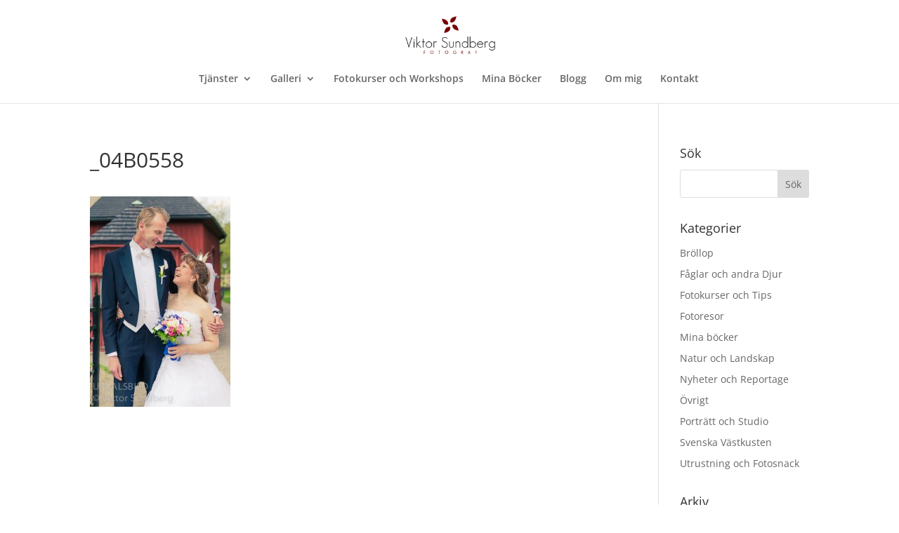

--- FILE ---
content_type: text/html; charset=UTF-8
request_url: https://www.viktorsundberg.se/galleri/_04b0558/
body_size: 16897
content:
<!DOCTYPE html>
<html lang="sv-SE">
<head>
	<meta charset="UTF-8" />
<meta http-equiv="X-UA-Compatible" content="IE=edge">
	<link rel="pingback" href="https://www.viktorsundberg.se/xmlrpc.php" />

	<script type="text/javascript">
		document.documentElement.className = 'js';
	</script>

	<link rel="preconnect" href="https://fonts.gstatic.com" crossorigin /><style id="et-divi-open-sans-inline-css">/* Original: https://fonts.googleapis.com/css?family=Open+Sans:300italic,400italic,600italic,700italic,800italic,400,300,600,700,800&#038;subset=latin,latin-ext&#038;display=swap *//* User Agent: Mozilla/5.0 (Unknown; Linux x86_64) AppleWebKit/538.1 (KHTML, like Gecko) Safari/538.1 Daum/4.1 */@font-face {font-family: 'Open Sans';font-style: italic;font-weight: 300;font-stretch: normal;font-display: swap;src: url(https://fonts.gstatic.com/s/opensans/v44/memQYaGs126MiZpBA-UFUIcVXSCEkx2cmqvXlWq8tWZ0Pw86hd0Rk5hkWV4exQ.ttf) format('truetype');}@font-face {font-family: 'Open Sans';font-style: italic;font-weight: 400;font-stretch: normal;font-display: swap;src: url(https://fonts.gstatic.com/s/opensans/v44/memQYaGs126MiZpBA-UFUIcVXSCEkx2cmqvXlWq8tWZ0Pw86hd0Rk8ZkWV4exQ.ttf) format('truetype');}@font-face {font-family: 'Open Sans';font-style: italic;font-weight: 600;font-stretch: normal;font-display: swap;src: url(https://fonts.gstatic.com/s/opensans/v44/memQYaGs126MiZpBA-UFUIcVXSCEkx2cmqvXlWq8tWZ0Pw86hd0RkxhjWV4exQ.ttf) format('truetype');}@font-face {font-family: 'Open Sans';font-style: italic;font-weight: 700;font-stretch: normal;font-display: swap;src: url(https://fonts.gstatic.com/s/opensans/v44/memQYaGs126MiZpBA-UFUIcVXSCEkx2cmqvXlWq8tWZ0Pw86hd0RkyFjWV4exQ.ttf) format('truetype');}@font-face {font-family: 'Open Sans';font-style: italic;font-weight: 800;font-stretch: normal;font-display: swap;src: url(https://fonts.gstatic.com/s/opensans/v44/memQYaGs126MiZpBA-UFUIcVXSCEkx2cmqvXlWq8tWZ0Pw86hd0Rk0ZjWV4exQ.ttf) format('truetype');}@font-face {font-family: 'Open Sans';font-style: normal;font-weight: 300;font-stretch: normal;font-display: swap;src: url(https://fonts.gstatic.com/s/opensans/v44/memSYaGs126MiZpBA-UvWbX2vVnXBbObj2OVZyOOSr4dVJWUgsiH0B4uaVc.ttf) format('truetype');}@font-face {font-family: 'Open Sans';font-style: normal;font-weight: 400;font-stretch: normal;font-display: swap;src: url(https://fonts.gstatic.com/s/opensans/v44/memSYaGs126MiZpBA-UvWbX2vVnXBbObj2OVZyOOSr4dVJWUgsjZ0B4uaVc.ttf) format('truetype');}@font-face {font-family: 'Open Sans';font-style: normal;font-weight: 600;font-stretch: normal;font-display: swap;src: url(https://fonts.gstatic.com/s/opensans/v44/memSYaGs126MiZpBA-UvWbX2vVnXBbObj2OVZyOOSr4dVJWUgsgH1x4uaVc.ttf) format('truetype');}@font-face {font-family: 'Open Sans';font-style: normal;font-weight: 700;font-stretch: normal;font-display: swap;src: url(https://fonts.gstatic.com/s/opensans/v44/memSYaGs126MiZpBA-UvWbX2vVnXBbObj2OVZyOOSr4dVJWUgsg-1x4uaVc.ttf) format('truetype');}@font-face {font-family: 'Open Sans';font-style: normal;font-weight: 800;font-stretch: normal;font-display: swap;src: url(https://fonts.gstatic.com/s/opensans/v44/memSYaGs126MiZpBA-UvWbX2vVnXBbObj2OVZyOOSr4dVJWUgshZ1x4uaVc.ttf) format('truetype');}/* User Agent: Mozilla/5.0 (Windows NT 6.1; WOW64; rv:27.0) Gecko/20100101 Firefox/27.0 */@font-face {font-family: 'Open Sans';font-style: italic;font-weight: 300;font-stretch: normal;font-display: swap;src: url(https://fonts.gstatic.com/l/font?kit=memQYaGs126MiZpBA-UFUIcVXSCEkx2cmqvXlWq8tWZ0Pw86hd0Rk5hkWV4exg&skey=743457fe2cc29280&v=v44) format('woff');}@font-face {font-family: 'Open Sans';font-style: italic;font-weight: 400;font-stretch: normal;font-display: swap;src: url(https://fonts.gstatic.com/l/font?kit=memQYaGs126MiZpBA-UFUIcVXSCEkx2cmqvXlWq8tWZ0Pw86hd0Rk8ZkWV4exg&skey=743457fe2cc29280&v=v44) format('woff');}@font-face {font-family: 'Open Sans';font-style: italic;font-weight: 600;font-stretch: normal;font-display: swap;src: url(https://fonts.gstatic.com/l/font?kit=memQYaGs126MiZpBA-UFUIcVXSCEkx2cmqvXlWq8tWZ0Pw86hd0RkxhjWV4exg&skey=743457fe2cc29280&v=v44) format('woff');}@font-face {font-family: 'Open Sans';font-style: italic;font-weight: 700;font-stretch: normal;font-display: swap;src: url(https://fonts.gstatic.com/l/font?kit=memQYaGs126MiZpBA-UFUIcVXSCEkx2cmqvXlWq8tWZ0Pw86hd0RkyFjWV4exg&skey=743457fe2cc29280&v=v44) format('woff');}@font-face {font-family: 'Open Sans';font-style: italic;font-weight: 800;font-stretch: normal;font-display: swap;src: url(https://fonts.gstatic.com/l/font?kit=memQYaGs126MiZpBA-UFUIcVXSCEkx2cmqvXlWq8tWZ0Pw86hd0Rk0ZjWV4exg&skey=743457fe2cc29280&v=v44) format('woff');}@font-face {font-family: 'Open Sans';font-style: normal;font-weight: 300;font-stretch: normal;font-display: swap;src: url(https://fonts.gstatic.com/l/font?kit=memSYaGs126MiZpBA-UvWbX2vVnXBbObj2OVZyOOSr4dVJWUgsiH0B4uaVQ&skey=62c1cbfccc78b4b2&v=v44) format('woff');}@font-face {font-family: 'Open Sans';font-style: normal;font-weight: 400;font-stretch: normal;font-display: swap;src: url(https://fonts.gstatic.com/l/font?kit=memSYaGs126MiZpBA-UvWbX2vVnXBbObj2OVZyOOSr4dVJWUgsjZ0B4uaVQ&skey=62c1cbfccc78b4b2&v=v44) format('woff');}@font-face {font-family: 'Open Sans';font-style: normal;font-weight: 600;font-stretch: normal;font-display: swap;src: url(https://fonts.gstatic.com/l/font?kit=memSYaGs126MiZpBA-UvWbX2vVnXBbObj2OVZyOOSr4dVJWUgsgH1x4uaVQ&skey=62c1cbfccc78b4b2&v=v44) format('woff');}@font-face {font-family: 'Open Sans';font-style: normal;font-weight: 700;font-stretch: normal;font-display: swap;src: url(https://fonts.gstatic.com/l/font?kit=memSYaGs126MiZpBA-UvWbX2vVnXBbObj2OVZyOOSr4dVJWUgsg-1x4uaVQ&skey=62c1cbfccc78b4b2&v=v44) format('woff');}@font-face {font-family: 'Open Sans';font-style: normal;font-weight: 800;font-stretch: normal;font-display: swap;src: url(https://fonts.gstatic.com/l/font?kit=memSYaGs126MiZpBA-UvWbX2vVnXBbObj2OVZyOOSr4dVJWUgshZ1x4uaVQ&skey=62c1cbfccc78b4b2&v=v44) format('woff');}/* User Agent: Mozilla/5.0 (Windows NT 6.3; rv:39.0) Gecko/20100101 Firefox/39.0 */@font-face {font-family: 'Open Sans';font-style: italic;font-weight: 300;font-stretch: normal;font-display: swap;src: url(https://fonts.gstatic.com/s/opensans/v44/memQYaGs126MiZpBA-UFUIcVXSCEkx2cmqvXlWq8tWZ0Pw86hd0Rk5hkWV4ewA.woff2) format('woff2');}@font-face {font-family: 'Open Sans';font-style: italic;font-weight: 400;font-stretch: normal;font-display: swap;src: url(https://fonts.gstatic.com/s/opensans/v44/memQYaGs126MiZpBA-UFUIcVXSCEkx2cmqvXlWq8tWZ0Pw86hd0Rk8ZkWV4ewA.woff2) format('woff2');}@font-face {font-family: 'Open Sans';font-style: italic;font-weight: 600;font-stretch: normal;font-display: swap;src: url(https://fonts.gstatic.com/s/opensans/v44/memQYaGs126MiZpBA-UFUIcVXSCEkx2cmqvXlWq8tWZ0Pw86hd0RkxhjWV4ewA.woff2) format('woff2');}@font-face {font-family: 'Open Sans';font-style: italic;font-weight: 700;font-stretch: normal;font-display: swap;src: url(https://fonts.gstatic.com/s/opensans/v44/memQYaGs126MiZpBA-UFUIcVXSCEkx2cmqvXlWq8tWZ0Pw86hd0RkyFjWV4ewA.woff2) format('woff2');}@font-face {font-family: 'Open Sans';font-style: italic;font-weight: 800;font-stretch: normal;font-display: swap;src: url(https://fonts.gstatic.com/s/opensans/v44/memQYaGs126MiZpBA-UFUIcVXSCEkx2cmqvXlWq8tWZ0Pw86hd0Rk0ZjWV4ewA.woff2) format('woff2');}@font-face {font-family: 'Open Sans';font-style: normal;font-weight: 300;font-stretch: normal;font-display: swap;src: url(https://fonts.gstatic.com/s/opensans/v44/memSYaGs126MiZpBA-UvWbX2vVnXBbObj2OVZyOOSr4dVJWUgsiH0B4uaVI.woff2) format('woff2');}@font-face {font-family: 'Open Sans';font-style: normal;font-weight: 400;font-stretch: normal;font-display: swap;src: url(https://fonts.gstatic.com/s/opensans/v44/memSYaGs126MiZpBA-UvWbX2vVnXBbObj2OVZyOOSr4dVJWUgsjZ0B4uaVI.woff2) format('woff2');}@font-face {font-family: 'Open Sans';font-style: normal;font-weight: 600;font-stretch: normal;font-display: swap;src: url(https://fonts.gstatic.com/s/opensans/v44/memSYaGs126MiZpBA-UvWbX2vVnXBbObj2OVZyOOSr4dVJWUgsgH1x4uaVI.woff2) format('woff2');}@font-face {font-family: 'Open Sans';font-style: normal;font-weight: 700;font-stretch: normal;font-display: swap;src: url(https://fonts.gstatic.com/s/opensans/v44/memSYaGs126MiZpBA-UvWbX2vVnXBbObj2OVZyOOSr4dVJWUgsg-1x4uaVI.woff2) format('woff2');}@font-face {font-family: 'Open Sans';font-style: normal;font-weight: 800;font-stretch: normal;font-display: swap;src: url(https://fonts.gstatic.com/s/opensans/v44/memSYaGs126MiZpBA-UvWbX2vVnXBbObj2OVZyOOSr4dVJWUgshZ1x4uaVI.woff2) format('woff2');}</style><meta name='robots' content='index, follow, max-image-preview:large, max-snippet:-1, max-video-preview:-1' />
<script type="text/javascript">
			let jqueryParams=[],jQuery=function(r){return jqueryParams=[...jqueryParams,r],jQuery},$=function(r){return jqueryParams=[...jqueryParams,r],$};window.jQuery=jQuery,window.$=jQuery;let customHeadScripts=!1;jQuery.fn=jQuery.prototype={},$.fn=jQuery.prototype={},jQuery.noConflict=function(r){if(window.jQuery)return jQuery=window.jQuery,$=window.jQuery,customHeadScripts=!0,jQuery.noConflict},jQuery.ready=function(r){jqueryParams=[...jqueryParams,r]},$.ready=function(r){jqueryParams=[...jqueryParams,r]},jQuery.load=function(r){jqueryParams=[...jqueryParams,r]},$.load=function(r){jqueryParams=[...jqueryParams,r]},jQuery.fn.ready=function(r){jqueryParams=[...jqueryParams,r]},$.fn.ready=function(r){jqueryParams=[...jqueryParams,r]};</script>
	<!-- This site is optimized with the Yoast SEO plugin v19.6 - https://yoast.com/wordpress/plugins/seo/ -->
	<title>_04B0558 - Fotograf Viktor Sundberg | Bröllopsfotograf | Naturfotograf | Fotokurser | Workshops | Göteborg</title>
	<link rel="canonical" href="https://www.viktorsundberg.se/wp-content/uploads/2013/05/04B0558.jpg" />
	<meta property="og:locale" content="sv_SE" />
	<meta property="og:type" content="article" />
	<meta property="og:title" content="_04B0558 - Fotograf Viktor Sundberg | Bröllopsfotograf | Naturfotograf | Fotokurser | Workshops | Göteborg" />
	<meta property="og:url" content="https://www.viktorsundberg.se/wp-content/uploads/2013/05/04B0558.jpg" />
	<meta property="og:site_name" content="Fotograf Viktor Sundberg | Bröllopsfotograf | Naturfotograf | Fotokurser | Workshops | Göteborg" />
	<meta property="og:image" content="https://www.viktorsundberg.se/wp-content/uploads/2013/05/04B0558.jpg" />
	<meta property="og:image:width" content="512" />
	<meta property="og:image:height" content="768" />
	<meta property="og:image:type" content="image/jpeg" />
	<script type="application/ld+json" class="yoast-schema-graph">{"@context":"https://schema.org","@graph":[{"@type":"WebPage","@id":"https://www.viktorsundberg.se/wp-content/uploads/2013/05/04B0558.jpg","url":"https://www.viktorsundberg.se/wp-content/uploads/2013/05/04B0558.jpg","name":"_04B0558 - Fotograf Viktor Sundberg | Bröllopsfotograf | Naturfotograf | Fotokurser | Workshops | Göteborg","isPartOf":{"@id":"https://www.viktorsundberg.se/#website"},"primaryImageOfPage":{"@id":"https://www.viktorsundberg.se/wp-content/uploads/2013/05/04B0558.jpg#primaryimage"},"image":{"@id":"https://www.viktorsundberg.se/wp-content/uploads/2013/05/04B0558.jpg#primaryimage"},"thumbnailUrl":"https://www.viktorsundberg.se/wp-content/uploads/2013/05/04B0558.jpg","datePublished":"2013-05-23T20:45:33+00:00","dateModified":"2013-05-23T20:45:33+00:00","breadcrumb":{"@id":"https://www.viktorsundberg.se/wp-content/uploads/2013/05/04B0558.jpg#breadcrumb"},"inLanguage":"sv-SE","potentialAction":[{"@type":"ReadAction","target":["https://www.viktorsundberg.se/wp-content/uploads/2013/05/04B0558.jpg"]}]},{"@type":"ImageObject","inLanguage":"sv-SE","@id":"https://www.viktorsundberg.se/wp-content/uploads/2013/05/04B0558.jpg#primaryimage","url":"https://www.viktorsundberg.se/wp-content/uploads/2013/05/04B0558.jpg","contentUrl":"https://www.viktorsundberg.se/wp-content/uploads/2013/05/04B0558.jpg","width":512,"height":768},{"@type":"BreadcrumbList","@id":"https://www.viktorsundberg.se/wp-content/uploads/2013/05/04B0558.jpg#breadcrumb","itemListElement":[{"@type":"ListItem","position":1,"name":"Galleri","item":"https://www.viktorsundberg.se/galleri/"},{"@type":"ListItem","position":2,"name":"_04B0558"}]},{"@type":"WebSite","@id":"https://www.viktorsundberg.se/#website","url":"https://www.viktorsundberg.se/","name":"Fotograf Viktor Sundberg | Bröllopsfotograf | Naturfotograf | Fotokurser | Workshops | Göteborg","description":"","potentialAction":[{"@type":"SearchAction","target":{"@type":"EntryPoint","urlTemplate":"https://www.viktorsundberg.se/?s={search_term_string}"},"query-input":"required name=search_term_string"}],"inLanguage":"sv-SE"}]}</script>
	<!-- / Yoast SEO plugin. -->


<link rel="alternate" type="application/rss+xml" title="Fotograf Viktor Sundberg | Bröllopsfotograf | Naturfotograf | Fotokurser | Workshops | Göteborg &raquo; Webbflöde" href="https://www.viktorsundberg.se/feed/" />
<link rel="alternate" type="application/rss+xml" title="Fotograf Viktor Sundberg | Bröllopsfotograf | Naturfotograf | Fotokurser | Workshops | Göteborg &raquo; kommentarsflöde" href="https://www.viktorsundberg.se/comments/feed/" />
<meta content="Divi v.4.18.0" name="generator"/><link rel='stylesheet' id='wp-block-library-css'  href='https://www.viktorsundberg.se/wp-includes/css/dist/block-library/style.min.css?ver=6.0.11' type='text/css' media='all' />
<style id='wp-block-library-theme-inline-css' type='text/css'>
.wp-block-audio figcaption{color:#555;font-size:13px;text-align:center}.is-dark-theme .wp-block-audio figcaption{color:hsla(0,0%,100%,.65)}.wp-block-code{border:1px solid #ccc;border-radius:4px;font-family:Menlo,Consolas,monaco,monospace;padding:.8em 1em}.wp-block-embed figcaption{color:#555;font-size:13px;text-align:center}.is-dark-theme .wp-block-embed figcaption{color:hsla(0,0%,100%,.65)}.blocks-gallery-caption{color:#555;font-size:13px;text-align:center}.is-dark-theme .blocks-gallery-caption{color:hsla(0,0%,100%,.65)}.wp-block-image figcaption{color:#555;font-size:13px;text-align:center}.is-dark-theme .wp-block-image figcaption{color:hsla(0,0%,100%,.65)}.wp-block-pullquote{border-top:4px solid;border-bottom:4px solid;margin-bottom:1.75em;color:currentColor}.wp-block-pullquote__citation,.wp-block-pullquote cite,.wp-block-pullquote footer{color:currentColor;text-transform:uppercase;font-size:.8125em;font-style:normal}.wp-block-quote{border-left:.25em solid;margin:0 0 1.75em;padding-left:1em}.wp-block-quote cite,.wp-block-quote footer{color:currentColor;font-size:.8125em;position:relative;font-style:normal}.wp-block-quote.has-text-align-right{border-left:none;border-right:.25em solid;padding-left:0;padding-right:1em}.wp-block-quote.has-text-align-center{border:none;padding-left:0}.wp-block-quote.is-large,.wp-block-quote.is-style-large,.wp-block-quote.is-style-plain{border:none}.wp-block-search .wp-block-search__label{font-weight:700}:where(.wp-block-group.has-background){padding:1.25em 2.375em}.wp-block-separator.has-css-opacity{opacity:.4}.wp-block-separator{border:none;border-bottom:2px solid;margin-left:auto;margin-right:auto}.wp-block-separator.has-alpha-channel-opacity{opacity:1}.wp-block-separator:not(.is-style-wide):not(.is-style-dots){width:100px}.wp-block-separator.has-background:not(.is-style-dots){border-bottom:none;height:1px}.wp-block-separator.has-background:not(.is-style-wide):not(.is-style-dots){height:2px}.wp-block-table thead{border-bottom:3px solid}.wp-block-table tfoot{border-top:3px solid}.wp-block-table td,.wp-block-table th{padding:.5em;border:1px solid;word-break:normal}.wp-block-table figcaption{color:#555;font-size:13px;text-align:center}.is-dark-theme .wp-block-table figcaption{color:hsla(0,0%,100%,.65)}.wp-block-video figcaption{color:#555;font-size:13px;text-align:center}.is-dark-theme .wp-block-video figcaption{color:hsla(0,0%,100%,.65)}.wp-block-template-part.has-background{padding:1.25em 2.375em;margin-top:0;margin-bottom:0}
</style>
<style id='global-styles-inline-css' type='text/css'>
body{--wp--preset--color--black: #000000;--wp--preset--color--cyan-bluish-gray: #abb8c3;--wp--preset--color--white: #ffffff;--wp--preset--color--pale-pink: #f78da7;--wp--preset--color--vivid-red: #cf2e2e;--wp--preset--color--luminous-vivid-orange: #ff6900;--wp--preset--color--luminous-vivid-amber: #fcb900;--wp--preset--color--light-green-cyan: #7bdcb5;--wp--preset--color--vivid-green-cyan: #00d084;--wp--preset--color--pale-cyan-blue: #8ed1fc;--wp--preset--color--vivid-cyan-blue: #0693e3;--wp--preset--color--vivid-purple: #9b51e0;--wp--preset--gradient--vivid-cyan-blue-to-vivid-purple: linear-gradient(135deg,rgba(6,147,227,1) 0%,rgb(155,81,224) 100%);--wp--preset--gradient--light-green-cyan-to-vivid-green-cyan: linear-gradient(135deg,rgb(122,220,180) 0%,rgb(0,208,130) 100%);--wp--preset--gradient--luminous-vivid-amber-to-luminous-vivid-orange: linear-gradient(135deg,rgba(252,185,0,1) 0%,rgba(255,105,0,1) 100%);--wp--preset--gradient--luminous-vivid-orange-to-vivid-red: linear-gradient(135deg,rgba(255,105,0,1) 0%,rgb(207,46,46) 100%);--wp--preset--gradient--very-light-gray-to-cyan-bluish-gray: linear-gradient(135deg,rgb(238,238,238) 0%,rgb(169,184,195) 100%);--wp--preset--gradient--cool-to-warm-spectrum: linear-gradient(135deg,rgb(74,234,220) 0%,rgb(151,120,209) 20%,rgb(207,42,186) 40%,rgb(238,44,130) 60%,rgb(251,105,98) 80%,rgb(254,248,76) 100%);--wp--preset--gradient--blush-light-purple: linear-gradient(135deg,rgb(255,206,236) 0%,rgb(152,150,240) 100%);--wp--preset--gradient--blush-bordeaux: linear-gradient(135deg,rgb(254,205,165) 0%,rgb(254,45,45) 50%,rgb(107,0,62) 100%);--wp--preset--gradient--luminous-dusk: linear-gradient(135deg,rgb(255,203,112) 0%,rgb(199,81,192) 50%,rgb(65,88,208) 100%);--wp--preset--gradient--pale-ocean: linear-gradient(135deg,rgb(255,245,203) 0%,rgb(182,227,212) 50%,rgb(51,167,181) 100%);--wp--preset--gradient--electric-grass: linear-gradient(135deg,rgb(202,248,128) 0%,rgb(113,206,126) 100%);--wp--preset--gradient--midnight: linear-gradient(135deg,rgb(2,3,129) 0%,rgb(40,116,252) 100%);--wp--preset--duotone--dark-grayscale: url('#wp-duotone-dark-grayscale');--wp--preset--duotone--grayscale: url('#wp-duotone-grayscale');--wp--preset--duotone--purple-yellow: url('#wp-duotone-purple-yellow');--wp--preset--duotone--blue-red: url('#wp-duotone-blue-red');--wp--preset--duotone--midnight: url('#wp-duotone-midnight');--wp--preset--duotone--magenta-yellow: url('#wp-duotone-magenta-yellow');--wp--preset--duotone--purple-green: url('#wp-duotone-purple-green');--wp--preset--duotone--blue-orange: url('#wp-duotone-blue-orange');--wp--preset--font-size--small: 13px;--wp--preset--font-size--medium: 20px;--wp--preset--font-size--large: 36px;--wp--preset--font-size--x-large: 42px;}body { margin: 0; }.wp-site-blocks > .alignleft { float: left; margin-right: 2em; }.wp-site-blocks > .alignright { float: right; margin-left: 2em; }.wp-site-blocks > .aligncenter { justify-content: center; margin-left: auto; margin-right: auto; }.has-black-color{color: var(--wp--preset--color--black) !important;}.has-cyan-bluish-gray-color{color: var(--wp--preset--color--cyan-bluish-gray) !important;}.has-white-color{color: var(--wp--preset--color--white) !important;}.has-pale-pink-color{color: var(--wp--preset--color--pale-pink) !important;}.has-vivid-red-color{color: var(--wp--preset--color--vivid-red) !important;}.has-luminous-vivid-orange-color{color: var(--wp--preset--color--luminous-vivid-orange) !important;}.has-luminous-vivid-amber-color{color: var(--wp--preset--color--luminous-vivid-amber) !important;}.has-light-green-cyan-color{color: var(--wp--preset--color--light-green-cyan) !important;}.has-vivid-green-cyan-color{color: var(--wp--preset--color--vivid-green-cyan) !important;}.has-pale-cyan-blue-color{color: var(--wp--preset--color--pale-cyan-blue) !important;}.has-vivid-cyan-blue-color{color: var(--wp--preset--color--vivid-cyan-blue) !important;}.has-vivid-purple-color{color: var(--wp--preset--color--vivid-purple) !important;}.has-black-background-color{background-color: var(--wp--preset--color--black) !important;}.has-cyan-bluish-gray-background-color{background-color: var(--wp--preset--color--cyan-bluish-gray) !important;}.has-white-background-color{background-color: var(--wp--preset--color--white) !important;}.has-pale-pink-background-color{background-color: var(--wp--preset--color--pale-pink) !important;}.has-vivid-red-background-color{background-color: var(--wp--preset--color--vivid-red) !important;}.has-luminous-vivid-orange-background-color{background-color: var(--wp--preset--color--luminous-vivid-orange) !important;}.has-luminous-vivid-amber-background-color{background-color: var(--wp--preset--color--luminous-vivid-amber) !important;}.has-light-green-cyan-background-color{background-color: var(--wp--preset--color--light-green-cyan) !important;}.has-vivid-green-cyan-background-color{background-color: var(--wp--preset--color--vivid-green-cyan) !important;}.has-pale-cyan-blue-background-color{background-color: var(--wp--preset--color--pale-cyan-blue) !important;}.has-vivid-cyan-blue-background-color{background-color: var(--wp--preset--color--vivid-cyan-blue) !important;}.has-vivid-purple-background-color{background-color: var(--wp--preset--color--vivid-purple) !important;}.has-black-border-color{border-color: var(--wp--preset--color--black) !important;}.has-cyan-bluish-gray-border-color{border-color: var(--wp--preset--color--cyan-bluish-gray) !important;}.has-white-border-color{border-color: var(--wp--preset--color--white) !important;}.has-pale-pink-border-color{border-color: var(--wp--preset--color--pale-pink) !important;}.has-vivid-red-border-color{border-color: var(--wp--preset--color--vivid-red) !important;}.has-luminous-vivid-orange-border-color{border-color: var(--wp--preset--color--luminous-vivid-orange) !important;}.has-luminous-vivid-amber-border-color{border-color: var(--wp--preset--color--luminous-vivid-amber) !important;}.has-light-green-cyan-border-color{border-color: var(--wp--preset--color--light-green-cyan) !important;}.has-vivid-green-cyan-border-color{border-color: var(--wp--preset--color--vivid-green-cyan) !important;}.has-pale-cyan-blue-border-color{border-color: var(--wp--preset--color--pale-cyan-blue) !important;}.has-vivid-cyan-blue-border-color{border-color: var(--wp--preset--color--vivid-cyan-blue) !important;}.has-vivid-purple-border-color{border-color: var(--wp--preset--color--vivid-purple) !important;}.has-vivid-cyan-blue-to-vivid-purple-gradient-background{background: var(--wp--preset--gradient--vivid-cyan-blue-to-vivid-purple) !important;}.has-light-green-cyan-to-vivid-green-cyan-gradient-background{background: var(--wp--preset--gradient--light-green-cyan-to-vivid-green-cyan) !important;}.has-luminous-vivid-amber-to-luminous-vivid-orange-gradient-background{background: var(--wp--preset--gradient--luminous-vivid-amber-to-luminous-vivid-orange) !important;}.has-luminous-vivid-orange-to-vivid-red-gradient-background{background: var(--wp--preset--gradient--luminous-vivid-orange-to-vivid-red) !important;}.has-very-light-gray-to-cyan-bluish-gray-gradient-background{background: var(--wp--preset--gradient--very-light-gray-to-cyan-bluish-gray) !important;}.has-cool-to-warm-spectrum-gradient-background{background: var(--wp--preset--gradient--cool-to-warm-spectrum) !important;}.has-blush-light-purple-gradient-background{background: var(--wp--preset--gradient--blush-light-purple) !important;}.has-blush-bordeaux-gradient-background{background: var(--wp--preset--gradient--blush-bordeaux) !important;}.has-luminous-dusk-gradient-background{background: var(--wp--preset--gradient--luminous-dusk) !important;}.has-pale-ocean-gradient-background{background: var(--wp--preset--gradient--pale-ocean) !important;}.has-electric-grass-gradient-background{background: var(--wp--preset--gradient--electric-grass) !important;}.has-midnight-gradient-background{background: var(--wp--preset--gradient--midnight) !important;}.has-small-font-size{font-size: var(--wp--preset--font-size--small) !important;}.has-medium-font-size{font-size: var(--wp--preset--font-size--medium) !important;}.has-large-font-size{font-size: var(--wp--preset--font-size--large) !important;}.has-x-large-font-size{font-size: var(--wp--preset--font-size--x-large) !important;}
</style>
<style id='divi-style-inline-inline-css' type='text/css'>
/*!
Theme Name: Divi
Theme URI: http://www.elegantthemes.com/gallery/divi/
Version: 4.18.0
Description: Smart. Flexible. Beautiful. Divi is the most powerful theme in our collection.
Author: Elegant Themes
Author URI: http://www.elegantthemes.com
License: GNU General Public License v2
License URI: http://www.gnu.org/licenses/gpl-2.0.html
*/

a,abbr,acronym,address,applet,b,big,blockquote,body,center,cite,code,dd,del,dfn,div,dl,dt,em,fieldset,font,form,h1,h2,h3,h4,h5,h6,html,i,iframe,img,ins,kbd,label,legend,li,object,ol,p,pre,q,s,samp,small,span,strike,strong,sub,sup,tt,u,ul,var{margin:0;padding:0;border:0;outline:0;font-size:100%;-ms-text-size-adjust:100%;-webkit-text-size-adjust:100%;vertical-align:baseline;background:transparent}body{line-height:1}ol,ul{list-style:none}blockquote,q{quotes:none}blockquote:after,blockquote:before,q:after,q:before{content:"";content:none}blockquote{margin:20px 0 30px;border-left:5px solid;padding-left:20px}:focus{outline:0}del{text-decoration:line-through}pre{overflow:auto;padding:10px}figure{margin:0}table{border-collapse:collapse;border-spacing:0}article,aside,footer,header,hgroup,nav,section{display:block}body{font-family:Open Sans,Arial,sans-serif;font-size:14px;color:#666;background-color:#fff;line-height:1.7em;font-weight:500;-webkit-font-smoothing:antialiased;-moz-osx-font-smoothing:grayscale}body.page-template-page-template-blank-php #page-container{padding-top:0!important}body.et_cover_background{background-size:cover!important;background-position:top!important;background-repeat:no-repeat!important;background-attachment:fixed}a{color:#2ea3f2}a,a:hover{text-decoration:none}p{padding-bottom:1em}p:not(.has-background):last-of-type{padding-bottom:0}p.et_normal_padding{padding-bottom:1em}strong{font-weight:700}cite,em,i{font-style:italic}code,pre{font-family:Courier New,monospace;margin-bottom:10px}ins{text-decoration:none}sub,sup{height:0;line-height:1;position:relative;vertical-align:baseline}sup{bottom:.8em}sub{top:.3em}dl{margin:0 0 1.5em}dl dt{font-weight:700}dd{margin-left:1.5em}blockquote p{padding-bottom:0}embed,iframe,object,video{max-width:100%}h1,h2,h3,h4,h5,h6{color:#333;padding-bottom:10px;line-height:1em;font-weight:500}h1 a,h2 a,h3 a,h4 a,h5 a,h6 a{color:inherit}h1{font-size:30px}h2{font-size:26px}h3{font-size:22px}h4{font-size:18px}h5{font-size:16px}h6{font-size:14px}input{-webkit-appearance:none}input[type=checkbox]{-webkit-appearance:checkbox}input[type=radio]{-webkit-appearance:radio}input.text,input.title,input[type=email],input[type=password],input[type=tel],input[type=text],select,textarea{background-color:#fff;border:1px solid #bbb;padding:2px;color:#4e4e4e}input.text:focus,input.title:focus,input[type=text]:focus,select:focus,textarea:focus{border-color:#2d3940;color:#3e3e3e}input.text,input.title,input[type=text],select,textarea{margin:0}textarea{padding:4px}button,input,select,textarea{font-family:inherit}img{max-width:100%;height:auto}.clear{clear:both}br.clear{margin:0;padding:0}.pagination{clear:both}#et_search_icon:hover,.et-social-icon a:hover,.et_password_protected_form .et_submit_button,.form-submit .et_pb_buttontton.alt.disabled,.nav-single a,.posted_in a{color:#2ea3f2}.et-search-form,blockquote{border-color:#2ea3f2}#main-content{background-color:#fff}.container{width:80%;max-width:1080px;margin:auto;position:relative}body:not(.et-tb) #main-content .container,body:not(.et-tb-has-header) #main-content .container{padding-top:58px}.et_full_width_page #main-content .container:before{display:none}.main_title{margin-bottom:20px}.et_password_protected_form .et_submit_button:hover,.form-submit .et_pb_button:hover{background:rgba(0,0,0,.05)}.et_button_icon_visible .et_pb_button{padding-right:2em;padding-left:.7em}.et_button_icon_visible .et_pb_button:after{opacity:1;margin-left:0}.et_button_left .et_pb_button:hover:after{left:.15em}.et_button_left .et_pb_button:after{margin-left:0;left:1em}.et_button_icon_visible.et_button_left .et_pb_button,.et_button_left .et_pb_button:hover,.et_button_left .et_pb_module .et_pb_button:hover{padding-left:2em;padding-right:.7em}.et_button_icon_visible.et_button_left .et_pb_button:after,.et_button_left .et_pb_button:hover:after{left:.15em}.et_password_protected_form .et_submit_button:hover,.form-submit .et_pb_button:hover{padding:.3em 1em}.et_button_no_icon .et_pb_button:after{display:none}.et_button_no_icon.et_button_icon_visible.et_button_left .et_pb_button,.et_button_no_icon.et_button_left .et_pb_button:hover,.et_button_no_icon .et_pb_button,.et_button_no_icon .et_pb_button:hover{padding:.3em 1em!important}.et_button_custom_icon .et_pb_button:after{line-height:1.7em}.et_button_custom_icon.et_button_icon_visible .et_pb_button:after,.et_button_custom_icon .et_pb_button:hover:after{margin-left:.3em}#left-area .post_format-post-format-gallery .wp-block-gallery:first-of-type{padding:0;margin-bottom:-16px}.entry-content table:not(.variations){border:1px solid #eee;margin:0 0 15px;text-align:left;width:100%}.entry-content thead th,.entry-content tr th{color:#555;font-weight:700;padding:9px 24px}.entry-content tr td{border-top:1px solid #eee;padding:6px 24px}#left-area ul,.entry-content ul,.et-l--body ul,.et-l--footer ul,.et-l--header ul{list-style-type:disc;padding:0 0 23px 1em;line-height:26px}#left-area ol,.entry-content ol,.et-l--body ol,.et-l--footer ol,.et-l--header ol{list-style-type:decimal;list-style-position:inside;padding:0 0 23px;line-height:26px}#left-area ul li ul,.entry-content ul li ol{padding:2px 0 2px 20px}#left-area ol li ul,.entry-content ol li ol,.et-l--body ol li ol,.et-l--footer ol li ol,.et-l--header ol li ol{padding:2px 0 2px 35px}#left-area ul.wp-block-gallery{display:-webkit-box;display:-ms-flexbox;display:flex;-ms-flex-wrap:wrap;flex-wrap:wrap;list-style-type:none;padding:0}#left-area ul.products{padding:0!important;line-height:1.7!important;list-style:none!important}.gallery-item a{display:block}.gallery-caption,.gallery-item a{width:90%}#wpadminbar{z-index:100001}#left-area .post-meta{font-size:14px;padding-bottom:15px}#left-area .post-meta a{text-decoration:none;color:#666}#left-area .et_featured_image{padding-bottom:7px}.single .post{padding-bottom:25px}body.single .et_audio_content{margin-bottom:-6px}.nav-single a{text-decoration:none;color:#2ea3f2;font-size:14px;font-weight:400}.nav-previous{float:left}.nav-next{float:right}.et_password_protected_form p input{background-color:#eee;border:none!important;width:100%!important;border-radius:0!important;font-size:14px;color:#999!important;padding:16px!important;-webkit-box-sizing:border-box;box-sizing:border-box}.et_password_protected_form label{display:none}.et_password_protected_form .et_submit_button{font-family:inherit;display:block;float:right;margin:8px auto 0;cursor:pointer}.post-password-required p.nocomments.container{max-width:100%}.post-password-required p.nocomments.container:before{display:none}.aligncenter,div.post .new-post .aligncenter{display:block;margin-left:auto;margin-right:auto}.wp-caption{border:1px solid #ddd;text-align:center;background-color:#f3f3f3;margin-bottom:10px;max-width:96%;padding:8px}.wp-caption.alignleft{margin:0 30px 20px 0}.wp-caption.alignright{margin:0 0 20px 30px}.wp-caption img{margin:0;padding:0;border:0}.wp-caption p.wp-caption-text{font-size:12px;padding:0 4px 5px;margin:0}.alignright{float:right}.alignleft{float:left}img.alignleft{display:inline;float:left;margin-right:15px}img.alignright{display:inline;float:right;margin-left:15px}.page.et_pb_pagebuilder_layout #main-content{background-color:transparent}body #main-content .et_builder_inner_content>h1,body #main-content .et_builder_inner_content>h2,body #main-content .et_builder_inner_content>h3,body #main-content .et_builder_inner_content>h4,body #main-content .et_builder_inner_content>h5,body #main-content .et_builder_inner_content>h6{line-height:1.4em}body #main-content .et_builder_inner_content>p{line-height:1.7em}.wp-block-pullquote{margin:20px 0 30px}.wp-block-pullquote.has-background blockquote{border-left:none}.wp-block-group.has-background{padding:1.5em 1.5em .5em}@media (min-width:981px){#left-area{width:79.125%;padding-bottom:23px}#main-content .container:before{content:"";position:absolute;top:0;height:100%;width:1px;background-color:#e2e2e2}.et_full_width_page #left-area,.et_no_sidebar #left-area{float:none;width:100%!important}.et_full_width_page #left-area{padding-bottom:0}.et_no_sidebar #main-content .container:before{display:none}}@media (max-width:980px){#page-container{padding-top:80px}.et-tb #page-container,.et-tb-has-header #page-container{padding-top:0!important}#left-area,#sidebar{width:100%!important}#main-content .container:before{display:none!important}.et_full_width_page .et_gallery_item:nth-child(4n+1){clear:none}}@media print{#page-container{padding-top:0!important}}#wp-admin-bar-et-use-visual-builder a:before{font-family:ETmodules!important;content:"\e625";font-size:30px!important;width:28px;margin-top:-3px;color:#974df3!important}#wp-admin-bar-et-use-visual-builder:hover a:before{color:#fff!important}#wp-admin-bar-et-use-visual-builder:hover a,#wp-admin-bar-et-use-visual-builder a:hover{transition:background-color .5s ease;-webkit-transition:background-color .5s ease;-moz-transition:background-color .5s ease;background-color:#7e3bd0!important;color:#fff!important}* html .clearfix,:first-child+html .clearfix{zoom:1}.iphone .et_pb_section_video_bg video::-webkit-media-controls-start-playback-button{display:none!important;-webkit-appearance:none}.et_mobile_device .et_pb_section_parallax .et_pb_parallax_css{background-attachment:scroll}.et-social-facebook a.icon:before{content:"\e093"}.et-social-twitter a.icon:before{content:"\e094"}.et-social-google-plus a.icon:before{content:"\e096"}.et-social-instagram a.icon:before{content:"\e09a"}.et-social-rss a.icon:before{content:"\e09e"}.ai1ec-single-event:after{content:" ";display:table;clear:both}.evcal_event_details .evcal_evdata_cell .eventon_details_shading_bot.eventon_details_shading_bot{z-index:3}.wp-block-divi-layout{margin-bottom:1em}*{-webkit-box-sizing:border-box;box-sizing:border-box}#et-info-email:before,#et-info-phone:before,#et_search_icon:before,.comment-reply-link:after,.et-cart-info span:before,.et-pb-arrow-next:before,.et-pb-arrow-prev:before,.et-social-icon a:before,.et_audio_container .mejs-playpause-button button:before,.et_audio_container .mejs-volume-button button:before,.et_overlay:before,.et_password_protected_form .et_submit_button:after,.et_pb_button:after,.et_pb_contact_reset:after,.et_pb_contact_submit:after,.et_pb_font_icon:before,.et_pb_newsletter_button:after,.et_pb_pricing_table_button:after,.et_pb_promo_button:after,.et_pb_testimonial:before,.et_pb_toggle_title:before,.form-submit .et_pb_button:after,.mobile_menu_bar:before,a.et_pb_more_button:after{font-family:ETmodules!important;speak:none;font-style:normal;font-weight:400;-webkit-font-feature-settings:normal;font-feature-settings:normal;font-variant:normal;text-transform:none;line-height:1;-webkit-font-smoothing:antialiased;-moz-osx-font-smoothing:grayscale;text-shadow:0 0;direction:ltr}.et-pb-icon,.et_pb_custom_button_icon.et_pb_button:after,.et_pb_login .et_pb_custom_button_icon.et_pb_button:after,.et_pb_woo_custom_button_icon .button.et_pb_custom_button_icon.et_pb_button:after,.et_pb_woo_custom_button_icon .button.et_pb_custom_button_icon.et_pb_button:hover:after{content:attr(data-icon)}.et-pb-icon{font-family:ETmodules;speak:none;font-weight:400;-webkit-font-feature-settings:normal;font-feature-settings:normal;font-variant:normal;text-transform:none;line-height:1;-webkit-font-smoothing:antialiased;font-size:96px;font-style:normal;display:inline-block;-webkit-box-sizing:border-box;box-sizing:border-box;direction:ltr}#et-ajax-saving{display:none;-webkit-transition:background .3s,-webkit-box-shadow .3s;transition:background .3s,-webkit-box-shadow .3s;transition:background .3s,box-shadow .3s;transition:background .3s,box-shadow .3s,-webkit-box-shadow .3s;-webkit-box-shadow:rgba(0,139,219,.247059) 0 0 60px;box-shadow:0 0 60px rgba(0,139,219,.247059);position:fixed;top:50%;left:50%;width:50px;height:50px;background:#fff;border-radius:50px;margin:-25px 0 0 -25px;z-index:999999;text-align:center}#et-ajax-saving img{margin:9px}.et-safe-mode-indicator,.et-safe-mode-indicator:focus,.et-safe-mode-indicator:hover{-webkit-box-shadow:0 5px 10px rgba(41,196,169,.15);box-shadow:0 5px 10px rgba(41,196,169,.15);background:#29c4a9;color:#fff;font-size:14px;font-weight:600;padding:12px;line-height:16px;border-radius:3px;position:fixed;bottom:30px;right:30px;z-index:999999;text-decoration:none;font-family:Open Sans,sans-serif;-webkit-font-smoothing:antialiased;-moz-osx-font-smoothing:grayscale}.et_pb_button{font-size:20px;font-weight:500;padding:.3em 1em;line-height:1.7em!important;background-color:transparent;background-size:cover;background-position:50%;background-repeat:no-repeat;border:2px solid;border-radius:3px;-webkit-transition-duration:.2s;transition-duration:.2s;-webkit-transition-property:all!important;transition-property:all!important}.et_pb_button,.et_pb_button_inner{position:relative}.et_pb_button:hover,.et_pb_module .et_pb_button:hover{border:2px solid transparent;padding:.3em 2em .3em .7em}.et_pb_button:hover{background-color:hsla(0,0%,100%,.2)}.et_pb_bg_layout_light.et_pb_button:hover,.et_pb_bg_layout_light .et_pb_button:hover{background-color:rgba(0,0,0,.05)}.et_pb_button:after,.et_pb_button:before{font-size:32px;line-height:1em;content:"\35";opacity:0;position:absolute;margin-left:-1em;-webkit-transition:all .2s;transition:all .2s;text-transform:none;-webkit-font-feature-settings:"kern" off;font-feature-settings:"kern" off;font-variant:none;font-style:normal;font-weight:400;text-shadow:none}.et_pb_button.et_hover_enabled:hover:after,.et_pb_button.et_pb_hovered:hover:after{-webkit-transition:none!important;transition:none!important}.et_pb_button:before{display:none}.et_pb_button:hover:after{opacity:1;margin-left:0}.et_pb_column_1_3 h1,.et_pb_column_1_4 h1,.et_pb_column_1_5 h1,.et_pb_column_1_6 h1,.et_pb_column_2_5 h1{font-size:26px}.et_pb_column_1_3 h2,.et_pb_column_1_4 h2,.et_pb_column_1_5 h2,.et_pb_column_1_6 h2,.et_pb_column_2_5 h2{font-size:23px}.et_pb_column_1_3 h3,.et_pb_column_1_4 h3,.et_pb_column_1_5 h3,.et_pb_column_1_6 h3,.et_pb_column_2_5 h3{font-size:20px}.et_pb_column_1_3 h4,.et_pb_column_1_4 h4,.et_pb_column_1_5 h4,.et_pb_column_1_6 h4,.et_pb_column_2_5 h4{font-size:18px}.et_pb_column_1_3 h5,.et_pb_column_1_4 h5,.et_pb_column_1_5 h5,.et_pb_column_1_6 h5,.et_pb_column_2_5 h5{font-size:16px}.et_pb_column_1_3 h6,.et_pb_column_1_4 h6,.et_pb_column_1_5 h6,.et_pb_column_1_6 h6,.et_pb_column_2_5 h6{font-size:15px}.et_pb_bg_layout_dark,.et_pb_bg_layout_dark h1,.et_pb_bg_layout_dark h2,.et_pb_bg_layout_dark h3,.et_pb_bg_layout_dark h4,.et_pb_bg_layout_dark h5,.et_pb_bg_layout_dark h6{color:#fff!important}.et_pb_module.et_pb_text_align_left{text-align:left}.et_pb_module.et_pb_text_align_center{text-align:center}.et_pb_module.et_pb_text_align_right{text-align:right}.et_pb_module.et_pb_text_align_justified{text-align:justify}.clearfix:after{visibility:hidden;display:block;font-size:0;content:" ";clear:both;height:0}.et_pb_bg_layout_light .et_pb_more_button{color:#2ea3f2}.et_builder_inner_content{position:relative;z-index:1}header .et_builder_inner_content{z-index:2}.et_pb_css_mix_blend_mode_passthrough{mix-blend-mode:unset!important}.et_pb_image_container{margin:-20px -20px 29px}.et_pb_module_inner{position:relative}.et_hover_enabled_preview{z-index:2}.et_hover_enabled:hover{position:relative;z-index:2}.et_pb_all_tabs,.et_pb_module,.et_pb_posts_nav a,.et_pb_tab,.et_pb_with_background{position:relative;background-size:cover;background-position:50%;background-repeat:no-repeat}.et_pb_background_mask,.et_pb_background_pattern{bottom:0;left:0;position:absolute;right:0;top:0}.et_pb_background_mask{background-size:calc(100% + 2px) calc(100% + 2px);background-repeat:no-repeat;background-position:50%;overflow:hidden}.et_pb_background_pattern{background-position:0 0;background-repeat:repeat}.et_pb_with_border{position:relative;border:0 solid #333}.post-password-required .et_pb_row{padding:0;width:100%}.post-password-required .et_password_protected_form{min-height:0}body.et_pb_pagebuilder_layout.et_pb_show_title .post-password-required .et_password_protected_form h1,body:not(.et_pb_pagebuilder_layout) .post-password-required .et_password_protected_form h1{display:none}.et_pb_no_bg{padding:0!important}.et_overlay.et_pb_inline_icon:before,.et_pb_inline_icon:before{content:attr(data-icon)}.et_pb_more_button{color:inherit;text-shadow:none;text-decoration:none;display:inline-block;margin-top:20px}.et_parallax_bg_wrap{overflow:hidden;position:absolute;top:0;right:0;bottom:0;left:0}.et_parallax_bg{background-repeat:no-repeat;background-position:top;background-size:cover;position:absolute;bottom:0;left:0;width:100%;height:100%;display:block}.et_parallax_bg.et_parallax_bg__hover,.et_parallax_bg.et_parallax_bg_phone,.et_parallax_bg.et_parallax_bg_tablet,.et_parallax_gradient.et_parallax_gradient__hover,.et_parallax_gradient.et_parallax_gradient_phone,.et_parallax_gradient.et_parallax_gradient_tablet,.et_pb_section_parallax_hover:hover .et_parallax_bg:not(.et_parallax_bg__hover),.et_pb_section_parallax_hover:hover .et_parallax_gradient:not(.et_parallax_gradient__hover){display:none}.et_pb_section_parallax_hover:hover .et_parallax_bg.et_parallax_bg__hover,.et_pb_section_parallax_hover:hover .et_parallax_gradient.et_parallax_gradient__hover{display:block}.et_parallax_gradient{bottom:0;display:block;left:0;position:absolute;right:0;top:0}.et_pb_module.et_pb_section_parallax,.et_pb_posts_nav a.et_pb_section_parallax,.et_pb_tab.et_pb_section_parallax{position:relative}.et_pb_section_parallax .et_pb_parallax_css,.et_pb_slides .et_parallax_bg.et_pb_parallax_css{background-attachment:fixed}body.et-bfb .et_pb_section_parallax .et_pb_parallax_css,body.et-bfb .et_pb_slides .et_parallax_bg.et_pb_parallax_css{background-attachment:scroll;bottom:auto}.et_pb_section_parallax.et_pb_column .et_pb_module,.et_pb_section_parallax.et_pb_row .et_pb_column,.et_pb_section_parallax.et_pb_row .et_pb_module{z-index:9;position:relative}.et_pb_more_button:hover:after{opacity:1;margin-left:0}.et_pb_preload .et_pb_section_video_bg,.et_pb_preload>div{visibility:hidden}.et_pb_preload,.et_pb_section.et_pb_section_video.et_pb_preload{position:relative;background:#464646!important}.et_pb_preload:before{content:"";position:absolute;top:50%;left:50%;background:url(https://www.viktorsundberg.se/wp-content/themes/Divi/includes/builder/styles/images/preloader.gif) no-repeat;border-radius:32px;width:32px;height:32px;margin:-16px 0 0 -16px}.box-shadow-overlay{position:absolute;top:0;left:0;width:100%;height:100%;z-index:10;pointer-events:none}.et_pb_section>.box-shadow-overlay~.et_pb_row{z-index:11}body.safari .section_has_divider{will-change:transform}.et_pb_row>.box-shadow-overlay{z-index:8}.has-box-shadow-overlay{position:relative}.et_clickable{cursor:pointer}.screen-reader-text{border:0;clip:rect(1px,1px,1px,1px);-webkit-clip-path:inset(50%);clip-path:inset(50%);height:1px;margin:-1px;overflow:hidden;padding:0;position:absolute!important;width:1px;word-wrap:normal!important}.et_multi_view_hidden,.et_multi_view_hidden_image{display:none!important}@keyframes multi-view-image-fade{0%{opacity:0}10%{opacity:.1}20%{opacity:.2}30%{opacity:.3}40%{opacity:.4}50%{opacity:.5}60%{opacity:.6}70%{opacity:.7}80%{opacity:.8}90%{opacity:.9}to{opacity:1}}.et_multi_view_image__loading{visibility:hidden}.et_multi_view_image__loaded{-webkit-animation:multi-view-image-fade .5s;animation:multi-view-image-fade .5s}#et-pb-motion-effects-offset-tracker{visibility:hidden!important;opacity:0;position:absolute;top:0;left:0}.et-pb-before-scroll-animation{opacity:0}header.et-l.et-l--header:after{clear:both;display:block;content:""}.et_pb_module{-webkit-animation-timing-function:linear;animation-timing-function:linear;-webkit-animation-duration:.2s;animation-duration:.2s}@-webkit-keyframes fadeBottom{0%{opacity:0;-webkit-transform:translateY(10%);transform:translateY(10%)}to{opacity:1;-webkit-transform:translateY(0);transform:translateY(0)}}@keyframes fadeBottom{0%{opacity:0;-webkit-transform:translateY(10%);transform:translateY(10%)}to{opacity:1;-webkit-transform:translateY(0);transform:translateY(0)}}@-webkit-keyframes fadeLeft{0%{opacity:0;-webkit-transform:translateX(-10%);transform:translateX(-10%)}to{opacity:1;-webkit-transform:translateX(0);transform:translateX(0)}}@keyframes fadeLeft{0%{opacity:0;-webkit-transform:translateX(-10%);transform:translateX(-10%)}to{opacity:1;-webkit-transform:translateX(0);transform:translateX(0)}}@-webkit-keyframes fadeRight{0%{opacity:0;-webkit-transform:translateX(10%);transform:translateX(10%)}to{opacity:1;-webkit-transform:translateX(0);transform:translateX(0)}}@keyframes fadeRight{0%{opacity:0;-webkit-transform:translateX(10%);transform:translateX(10%)}to{opacity:1;-webkit-transform:translateX(0);transform:translateX(0)}}@-webkit-keyframes fadeTop{0%{opacity:0;-webkit-transform:translateY(-10%);transform:translateY(-10%)}to{opacity:1;-webkit-transform:translateX(0);transform:translateX(0)}}@keyframes fadeTop{0%{opacity:0;-webkit-transform:translateY(-10%);transform:translateY(-10%)}to{opacity:1;-webkit-transform:translateX(0);transform:translateX(0)}}@-webkit-keyframes fadeIn{0%{opacity:0}to{opacity:1}}@keyframes fadeIn{0%{opacity:0}to{opacity:1}}.et-waypoint:not(.et_pb_counters){opacity:0}@media (min-width:981px){.et_pb_section.et_section_specialty div.et_pb_row .et_pb_column .et_pb_column .et_pb_module.et-last-child,.et_pb_section.et_section_specialty div.et_pb_row .et_pb_column .et_pb_column .et_pb_module:last-child,.et_pb_section.et_section_specialty div.et_pb_row .et_pb_column .et_pb_row_inner .et_pb_column .et_pb_module.et-last-child,.et_pb_section.et_section_specialty div.et_pb_row .et_pb_column .et_pb_row_inner .et_pb_column .et_pb_module:last-child,.et_pb_section div.et_pb_row .et_pb_column .et_pb_module.et-last-child,.et_pb_section div.et_pb_row .et_pb_column .et_pb_module:last-child{margin-bottom:0}}@media (max-width:980px){.et_overlay.et_pb_inline_icon_tablet:before,.et_pb_inline_icon_tablet:before{content:attr(data-icon-tablet)}.et_parallax_bg.et_parallax_bg_tablet_exist,.et_parallax_gradient.et_parallax_gradient_tablet_exist{display:none}.et_parallax_bg.et_parallax_bg_tablet,.et_parallax_gradient.et_parallax_gradient_tablet{display:block}.et_pb_column .et_pb_module{margin-bottom:30px}.et_pb_row .et_pb_column .et_pb_module.et-last-child,.et_pb_row .et_pb_column .et_pb_module:last-child,.et_section_specialty .et_pb_row .et_pb_column .et_pb_module.et-last-child,.et_section_specialty .et_pb_row .et_pb_column .et_pb_module:last-child{margin-bottom:0}.et_pb_more_button{display:inline-block!important}.et_pb_bg_layout_light_tablet.et_pb_button,.et_pb_bg_layout_light_tablet.et_pb_module.et_pb_button,.et_pb_bg_layout_light_tablet .et_pb_more_button{color:#2ea3f2}.et_pb_bg_layout_light_tablet .et_pb_forgot_password a{color:#666}.et_pb_bg_layout_light_tablet h1,.et_pb_bg_layout_light_tablet h2,.et_pb_bg_layout_light_tablet h3,.et_pb_bg_layout_light_tablet h4,.et_pb_bg_layout_light_tablet h5,.et_pb_bg_layout_light_tablet h6{color:#333!important}.et_pb_module .et_pb_bg_layout_light_tablet.et_pb_button{color:#2ea3f2!important}.et_pb_bg_layout_light_tablet{color:#666!important}.et_pb_bg_layout_dark_tablet,.et_pb_bg_layout_dark_tablet h1,.et_pb_bg_layout_dark_tablet h2,.et_pb_bg_layout_dark_tablet h3,.et_pb_bg_layout_dark_tablet h4,.et_pb_bg_layout_dark_tablet h5,.et_pb_bg_layout_dark_tablet h6{color:#fff!important}.et_pb_bg_layout_dark_tablet.et_pb_button,.et_pb_bg_layout_dark_tablet.et_pb_module.et_pb_button,.et_pb_bg_layout_dark_tablet .et_pb_more_button{color:inherit}.et_pb_bg_layout_dark_tablet .et_pb_forgot_password a{color:#fff}.et_pb_module.et_pb_text_align_left-tablet{text-align:left}.et_pb_module.et_pb_text_align_center-tablet{text-align:center}.et_pb_module.et_pb_text_align_right-tablet{text-align:right}.et_pb_module.et_pb_text_align_justified-tablet{text-align:justify}}@media (max-width:767px){.et_pb_more_button{display:inline-block!important}.et_overlay.et_pb_inline_icon_phone:before,.et_pb_inline_icon_phone:before{content:attr(data-icon-phone)}.et_parallax_bg.et_parallax_bg_phone_exist,.et_parallax_gradient.et_parallax_gradient_phone_exist{display:none}.et_parallax_bg.et_parallax_bg_phone,.et_parallax_gradient.et_parallax_gradient_phone{display:block}.et-hide-mobile{display:none!important}.et_pb_bg_layout_light_phone.et_pb_button,.et_pb_bg_layout_light_phone.et_pb_module.et_pb_button,.et_pb_bg_layout_light_phone .et_pb_more_button{color:#2ea3f2}.et_pb_bg_layout_light_phone .et_pb_forgot_password a{color:#666}.et_pb_bg_layout_light_phone h1,.et_pb_bg_layout_light_phone h2,.et_pb_bg_layout_light_phone h3,.et_pb_bg_layout_light_phone h4,.et_pb_bg_layout_light_phone h5,.et_pb_bg_layout_light_phone h6{color:#333!important}.et_pb_module .et_pb_bg_layout_light_phone.et_pb_button{color:#2ea3f2!important}.et_pb_bg_layout_light_phone{color:#666!important}.et_pb_bg_layout_dark_phone,.et_pb_bg_layout_dark_phone h1,.et_pb_bg_layout_dark_phone h2,.et_pb_bg_layout_dark_phone h3,.et_pb_bg_layout_dark_phone h4,.et_pb_bg_layout_dark_phone h5,.et_pb_bg_layout_dark_phone h6{color:#fff!important}.et_pb_bg_layout_dark_phone.et_pb_button,.et_pb_bg_layout_dark_phone.et_pb_module.et_pb_button,.et_pb_bg_layout_dark_phone .et_pb_more_button{color:inherit}.et_pb_module .et_pb_bg_layout_dark_phone.et_pb_button{color:#fff!important}.et_pb_bg_layout_dark_phone .et_pb_forgot_password a{color:#fff}.et_pb_module.et_pb_text_align_left-phone{text-align:left}.et_pb_module.et_pb_text_align_center-phone{text-align:center}.et_pb_module.et_pb_text_align_right-phone{text-align:right}.et_pb_module.et_pb_text_align_justified-phone{text-align:justify}}@media (max-width:479px){a.et_pb_more_button{display:block}}@media (min-width:768px) and (max-width:980px){[data-et-multi-view-load-tablet-hidden=true]:not(.et_multi_view_swapped){display:none!important}}@media (max-width:767px){[data-et-multi-view-load-phone-hidden=true]:not(.et_multi_view_swapped){display:none!important}}.et_pb_menu.et_pb_menu--style-inline_centered_logo .et_pb_menu__menu nav ul{-webkit-box-pack:center;-ms-flex-pack:center;justify-content:center}@-webkit-keyframes multi-view-image-fade{0%{-webkit-transform:scale(1);transform:scale(1);opacity:1}50%{-webkit-transform:scale(1.01);transform:scale(1.01);opacity:1}to{-webkit-transform:scale(1);transform:scale(1);opacity:1}}
</style>
<link rel='stylesheet' id='divi-dynamic-css'  href='https://www.viktorsundberg.se/wp-content/et-cache/7450/et-divi-dynamic-7450.css?ver=1766655505' type='text/css' media='all' />
<script type='text/javascript' src='https://www.viktorsundberg.se/wp-includes/js/jquery/jquery.min.js?ver=3.6.0' id='jquery-core-js'></script>
<script type='text/javascript' src='https://www.viktorsundberg.se/wp-includes/js/jquery/jquery-migrate.min.js?ver=3.3.2' id='jquery-migrate-js'></script>
<script type='text/javascript' id='jquery-js-after'>
jqueryParams.length&&$.each(jqueryParams,function(e,r){if("function"==typeof r){var n=String(r);n.replace("$","jQuery");var a=new Function("return "+n)();$(document).ready(a)}});
</script>
<link rel="https://api.w.org/" href="https://www.viktorsundberg.se/wp-json/" /><link rel="alternate" type="application/json" href="https://www.viktorsundberg.se/wp-json/wp/v2/media/7450" /><link rel="EditURI" type="application/rsd+xml" title="RSD" href="https://www.viktorsundberg.se/xmlrpc.php?rsd" />
<link rel="wlwmanifest" type="application/wlwmanifest+xml" href="https://www.viktorsundberg.se/wp-includes/wlwmanifest.xml" /> 
<meta name="generator" content="WordPress 6.0.11" />
<link rel='shortlink' href='https://www.viktorsundberg.se/?p=7450' />
<link rel="alternate" type="application/json+oembed" href="https://www.viktorsundberg.se/wp-json/oembed/1.0/embed?url=https%3A%2F%2Fwww.viktorsundberg.se%2Fgalleri%2F_04b0558%2F" />
<link rel="alternate" type="text/xml+oembed" href="https://www.viktorsundberg.se/wp-json/oembed/1.0/embed?url=https%3A%2F%2Fwww.viktorsundberg.se%2Fgalleri%2F_04b0558%2F&#038;format=xml" />
<meta name="viewport" content="width=device-width, initial-scale=1.0, maximum-scale=1.0, user-scalable=0" /><script>
(function($) {
    $(window).on('load resize', function() {
        $('.et_fullscreen_slider').each(function() {
            et_fullscreen_slider($(this));
        });
    });
    function et_fullscreen_slider(et_slider) {
        var et_viewport_height = $(window).height(),
            et_slider_height = $(et_slider).find('.et_pb_slider_container_inner').innerHeight(),
            $admin_bar = $('#wpadminbar'),
            $main_header = $('#main-header'),
            $top_header = $('#top-header');
        $(et_slider).height('auto');
        if ($admin_bar.length) {
            var et_viewport_height = et_viewport_height - $admin_bar.height();
        }
        if ($top_header.length) {
            var et_viewport_height = et_viewport_height - $top_header.height();
        }
        if (!$('.et_transparent_nav').length && !$('.et_vertical_nav').length) {
            var et_viewport_height = et_viewport_height - $main_header.height();
        }
        if (et_viewport_height > et_slider_height) {
            $(et_slider).height(et_viewport_height);
        }
    }
})(jQuery);
</script><link rel="stylesheet" id="et-divi-customizer-global-cached-inline-styles" href="https://www.viktorsundberg.se/wp-content/et-cache/global/et-divi-customizer-global.min.css?ver=1766341425" /><style id="et-critical-inline-css"></style>
</head>
<body data-rsssl=1 class="attachment attachment-template-default attachmentid-7450 attachment-jpeg et_pb_button_helper_class et_fullwidth_nav et_fixed_nav et_show_nav et_primary_nav_dropdown_animation_fade et_secondary_nav_dropdown_animation_fade et_header_style_centered et_pb_footer_columns4 et_cover_background et_pb_gutter osx et_pb_gutters3 et_right_sidebar et_divi_theme et-db">
<svg xmlns="http://www.w3.org/2000/svg" viewBox="0 0 0 0" width="0" height="0" focusable="false" role="none" style="visibility: hidden; position: absolute; left: -9999px; overflow: hidden;" ><defs><filter id="wp-duotone-dark-grayscale"><feColorMatrix color-interpolation-filters="sRGB" type="matrix" values=" .299 .587 .114 0 0 .299 .587 .114 0 0 .299 .587 .114 0 0 .299 .587 .114 0 0 " /><feComponentTransfer color-interpolation-filters="sRGB" ><feFuncR type="table" tableValues="0 0.49803921568627" /><feFuncG type="table" tableValues="0 0.49803921568627" /><feFuncB type="table" tableValues="0 0.49803921568627" /><feFuncA type="table" tableValues="1 1" /></feComponentTransfer><feComposite in2="SourceGraphic" operator="in" /></filter></defs></svg><svg xmlns="http://www.w3.org/2000/svg" viewBox="0 0 0 0" width="0" height="0" focusable="false" role="none" style="visibility: hidden; position: absolute; left: -9999px; overflow: hidden;" ><defs><filter id="wp-duotone-grayscale"><feColorMatrix color-interpolation-filters="sRGB" type="matrix" values=" .299 .587 .114 0 0 .299 .587 .114 0 0 .299 .587 .114 0 0 .299 .587 .114 0 0 " /><feComponentTransfer color-interpolation-filters="sRGB" ><feFuncR type="table" tableValues="0 1" /><feFuncG type="table" tableValues="0 1" /><feFuncB type="table" tableValues="0 1" /><feFuncA type="table" tableValues="1 1" /></feComponentTransfer><feComposite in2="SourceGraphic" operator="in" /></filter></defs></svg><svg xmlns="http://www.w3.org/2000/svg" viewBox="0 0 0 0" width="0" height="0" focusable="false" role="none" style="visibility: hidden; position: absolute; left: -9999px; overflow: hidden;" ><defs><filter id="wp-duotone-purple-yellow"><feColorMatrix color-interpolation-filters="sRGB" type="matrix" values=" .299 .587 .114 0 0 .299 .587 .114 0 0 .299 .587 .114 0 0 .299 .587 .114 0 0 " /><feComponentTransfer color-interpolation-filters="sRGB" ><feFuncR type="table" tableValues="0.54901960784314 0.98823529411765" /><feFuncG type="table" tableValues="0 1" /><feFuncB type="table" tableValues="0.71764705882353 0.25490196078431" /><feFuncA type="table" tableValues="1 1" /></feComponentTransfer><feComposite in2="SourceGraphic" operator="in" /></filter></defs></svg><svg xmlns="http://www.w3.org/2000/svg" viewBox="0 0 0 0" width="0" height="0" focusable="false" role="none" style="visibility: hidden; position: absolute; left: -9999px; overflow: hidden;" ><defs><filter id="wp-duotone-blue-red"><feColorMatrix color-interpolation-filters="sRGB" type="matrix" values=" .299 .587 .114 0 0 .299 .587 .114 0 0 .299 .587 .114 0 0 .299 .587 .114 0 0 " /><feComponentTransfer color-interpolation-filters="sRGB" ><feFuncR type="table" tableValues="0 1" /><feFuncG type="table" tableValues="0 0.27843137254902" /><feFuncB type="table" tableValues="0.5921568627451 0.27843137254902" /><feFuncA type="table" tableValues="1 1" /></feComponentTransfer><feComposite in2="SourceGraphic" operator="in" /></filter></defs></svg><svg xmlns="http://www.w3.org/2000/svg" viewBox="0 0 0 0" width="0" height="0" focusable="false" role="none" style="visibility: hidden; position: absolute; left: -9999px; overflow: hidden;" ><defs><filter id="wp-duotone-midnight"><feColorMatrix color-interpolation-filters="sRGB" type="matrix" values=" .299 .587 .114 0 0 .299 .587 .114 0 0 .299 .587 .114 0 0 .299 .587 .114 0 0 " /><feComponentTransfer color-interpolation-filters="sRGB" ><feFuncR type="table" tableValues="0 0" /><feFuncG type="table" tableValues="0 0.64705882352941" /><feFuncB type="table" tableValues="0 1" /><feFuncA type="table" tableValues="1 1" /></feComponentTransfer><feComposite in2="SourceGraphic" operator="in" /></filter></defs></svg><svg xmlns="http://www.w3.org/2000/svg" viewBox="0 0 0 0" width="0" height="0" focusable="false" role="none" style="visibility: hidden; position: absolute; left: -9999px; overflow: hidden;" ><defs><filter id="wp-duotone-magenta-yellow"><feColorMatrix color-interpolation-filters="sRGB" type="matrix" values=" .299 .587 .114 0 0 .299 .587 .114 0 0 .299 .587 .114 0 0 .299 .587 .114 0 0 " /><feComponentTransfer color-interpolation-filters="sRGB" ><feFuncR type="table" tableValues="0.78039215686275 1" /><feFuncG type="table" tableValues="0 0.94901960784314" /><feFuncB type="table" tableValues="0.35294117647059 0.47058823529412" /><feFuncA type="table" tableValues="1 1" /></feComponentTransfer><feComposite in2="SourceGraphic" operator="in" /></filter></defs></svg><svg xmlns="http://www.w3.org/2000/svg" viewBox="0 0 0 0" width="0" height="0" focusable="false" role="none" style="visibility: hidden; position: absolute; left: -9999px; overflow: hidden;" ><defs><filter id="wp-duotone-purple-green"><feColorMatrix color-interpolation-filters="sRGB" type="matrix" values=" .299 .587 .114 0 0 .299 .587 .114 0 0 .299 .587 .114 0 0 .299 .587 .114 0 0 " /><feComponentTransfer color-interpolation-filters="sRGB" ><feFuncR type="table" tableValues="0.65098039215686 0.40392156862745" /><feFuncG type="table" tableValues="0 1" /><feFuncB type="table" tableValues="0.44705882352941 0.4" /><feFuncA type="table" tableValues="1 1" /></feComponentTransfer><feComposite in2="SourceGraphic" operator="in" /></filter></defs></svg><svg xmlns="http://www.w3.org/2000/svg" viewBox="0 0 0 0" width="0" height="0" focusable="false" role="none" style="visibility: hidden; position: absolute; left: -9999px; overflow: hidden;" ><defs><filter id="wp-duotone-blue-orange"><feColorMatrix color-interpolation-filters="sRGB" type="matrix" values=" .299 .587 .114 0 0 .299 .587 .114 0 0 .299 .587 .114 0 0 .299 .587 .114 0 0 " /><feComponentTransfer color-interpolation-filters="sRGB" ><feFuncR type="table" tableValues="0.098039215686275 1" /><feFuncG type="table" tableValues="0 0.66274509803922" /><feFuncB type="table" tableValues="0.84705882352941 0.41960784313725" /><feFuncA type="table" tableValues="1 1" /></feComponentTransfer><feComposite in2="SourceGraphic" operator="in" /></filter></defs></svg>	<div id="page-container">

	
	
			<header id="main-header" data-height-onload="66">
			<div class="container clearfix et_menu_container">
							<div class="logo_container">
					<span class="logo_helper"></span>
					<a href="https://www.viktorsundberg.se/">
						<img src="https://www.viktorsundberg.se/wp-content/uploads/viktor-sundberg-logga-hemsida-2.png" width="200" height="85" alt="Fotograf Viktor Sundberg | Bröllopsfotograf | Naturfotograf | Fotokurser | Workshops | Göteborg" id="logo" data-height-percentage="54" />
					</a>
				</div>
							<div id="et-top-navigation" data-height="66" data-fixed-height="40">
											<nav id="top-menu-nav">
						<ul id="top-menu" class="nav"><li id="menu-item-27500" class="menu-item menu-item-type-custom menu-item-object-custom menu-item-has-children menu-item-27500"><a href="#">Tjänster</a>
<ul class="sub-menu">
	<li id="menu-item-27108" class="menu-item menu-item-type-post_type menu-item-object-page menu-item-27108"><a href="https://www.viktorsundberg.se/tjanster/brollop/">Bröllop</a></li>
	<li id="menu-item-27096" class="menu-item menu-item-type-post_type menu-item-object-page menu-item-27096"><a href="https://www.viktorsundberg.se/tjanster/portratt/">Porträtt</a></li>
	<li id="menu-item-27094" class="menu-item menu-item-type-post_type menu-item-object-page menu-item-27094"><a href="https://www.viktorsundberg.se/tjanster/foretag/">Företag</a></li>
	<li id="menu-item-27093" class="menu-item menu-item-type-post_type menu-item-object-page menu-item-27093"><a href="https://www.viktorsundberg.se/tjanster/fine-art-prints/">Fine Art Prints</a></li>
</ul>
</li>
<li id="menu-item-27503" class="menu-item menu-item-type-custom menu-item-object-custom menu-item-has-children menu-item-27503"><a href="#">Galleri</a>
<ul class="sub-menu">
	<li id="menu-item-27102" class="menu-item menu-item-type-post_type menu-item-object-page menu-item-27102"><a href="https://www.viktorsundberg.se/galleri/kustlandskap/">Kustlandskap</a></li>
	<li id="menu-item-27101" class="menu-item menu-item-type-post_type menu-item-object-page menu-item-27101"><a href="https://www.viktorsundberg.se/galleri/natur-och-landskap/">Natur och Landskap</a></li>
	<li id="menu-item-27099" class="menu-item menu-item-type-post_type menu-item-object-page menu-item-27099"><a href="https://www.viktorsundberg.se/galleri/faglar-och-andra-djur/">Fåglar och andra Djur</a></li>
	<li id="menu-item-27100" class="menu-item menu-item-type-post_type menu-item-object-page menu-item-27100"><a href="https://www.viktorsundberg.se/galleri/brollop/">Bröllopsbilder</a></li>
	<li id="menu-item-27098" class="menu-item menu-item-type-post_type menu-item-object-page menu-item-27098"><a href="https://www.viktorsundberg.se/galleri/modell-och-portratt/">Modell och Porträtt</a></li>
</ul>
</li>
<li id="menu-item-27328" class="menu-item menu-item-type-custom menu-item-object-custom menu-item-27328"><a href="https://www.viktorsundbergfotokurser.se/">Fotokurser och Workshops</a></li>
<li id="menu-item-27106" class="menu-item menu-item-type-post_type menu-item-object-page menu-item-27106"><a href="https://www.viktorsundberg.se/mina-bocker/">Mina Böcker</a></li>
<li id="menu-item-27109" class="menu-item menu-item-type-post_type menu-item-object-page menu-item-27109"><a href="https://www.viktorsundberg.se/blogg/">Blogg</a></li>
<li id="menu-item-27105" class="menu-item menu-item-type-post_type menu-item-object-page menu-item-27105"><a href="https://www.viktorsundberg.se/om-mig/">Om mig</a></li>
<li id="menu-item-27104" class="menu-item menu-item-type-post_type menu-item-object-page menu-item-27104"><a href="https://www.viktorsundberg.se/kontakt/">Kontakt</a></li>
</ul>						</nav>
					
					
					
					
					<div id="et_mobile_nav_menu">
				<div class="mobile_nav closed">
					<span class="select_page">Välj en sida</span>
					<span class="mobile_menu_bar mobile_menu_bar_toggle"></span>
				</div>
			</div>				</div> <!-- #et-top-navigation -->
			</div> <!-- .container -->
					</header> <!-- #main-header -->
			<div id="et-main-area">
	
<div id="main-content">


	<div class="container">
		<div id="content-area" class="clearfix">
			<div id="left-area">


			
				<article id="post-7450" class="post-7450 attachment type-attachment status-inherit hentry">

				
					<h1 class="entry-title main_title">_04B0558</h1>
				
				
					<div class="entry-content">
					<p class="attachment"><a href='https://www.viktorsundberg.se/wp-content/uploads/2013/05/04B0558.jpg'><img width="200" height="300" src="https://www.viktorsundberg.se/wp-content/uploads/2013/05/04B0558-200x300.jpg" class="attachment-medium size-medium" alt="" loading="lazy" srcset="https://www.viktorsundberg.se/wp-content/uploads/2013/05/04B0558-200x300.jpg 200w, https://www.viktorsundberg.se/wp-content/uploads/2013/05/04B0558-333x500.jpg 333w, https://www.viktorsundberg.se/wp-content/uploads/2013/05/04B0558.jpg 512w" sizes="(max-width: 200px) 100vw, 200px" /></a></p>
					</div>

				
				</article>

			

			</div>

				<div id="sidebar">
		<div id="search-4" class="et_pb_widget widget_search"><h4 class="widgettitle">Sök</h4><form role="search" method="get" id="searchform" class="searchform" action="https://www.viktorsundberg.se/">
				<div>
					<label class="screen-reader-text" for="s">Sök efter:</label>
					<input type="text" value="" name="s" id="s" />
					<input type="submit" id="searchsubmit" value="Sök" />
				</div>
			</form></div><div id="categories-5" class="et_pb_widget widget_categories"><h4 class="widgettitle">Kategorier</h4>
			<ul>
					<li class="cat-item cat-item-219"><a href="https://www.viktorsundberg.se/blogg/category/brollop/">Bröllop</a>
</li>
	<li class="cat-item cat-item-72"><a href="https://www.viktorsundberg.se/blogg/category/faglar-och-andra-djur/">Fåglar och andra Djur</a>
</li>
	<li class="cat-item cat-item-89"><a href="https://www.viktorsundberg.se/blogg/category/fotokurser-och-tips/">Fotokurser och Tips</a>
</li>
	<li class="cat-item cat-item-858"><a href="https://www.viktorsundberg.se/blogg/category/fotoresor/">Fotoresor</a>
</li>
	<li class="cat-item cat-item-265"><a href="https://www.viktorsundberg.se/blogg/category/mina-bocker/">Mina böcker</a>
</li>
	<li class="cat-item cat-item-195"><a href="https://www.viktorsundberg.se/blogg/category/natur-och-landskap/">Natur och Landskap</a>
</li>
	<li class="cat-item cat-item-74"><a href="https://www.viktorsundberg.se/blogg/category/nyheter-och-reportage/">Nyheter och Reportage</a>
</li>
	<li class="cat-item cat-item-75"><a href="https://www.viktorsundberg.se/blogg/category/ovrigt/">Övrigt</a>
</li>
	<li class="cat-item cat-item-76"><a href="https://www.viktorsundberg.se/blogg/category/portratt-och-studio/">Porträtt och Studio</a>
</li>
	<li class="cat-item cat-item-68"><a href="https://www.viktorsundberg.se/blogg/category/svenska-vastkusten/">Svenska Västkusten</a>
</li>
	<li class="cat-item cat-item-70"><a href="https://www.viktorsundberg.se/blogg/category/utrustning-och-fotosnack/">Utrustning och Fotosnack</a>
</li>
			</ul>

			</div><div id="archives-6" class="et_pb_widget widget_archive"><h4 class="widgettitle">Arkiv</h4>		<label class="screen-reader-text" for="archives-dropdown-6">Arkiv</label>
		<select id="archives-dropdown-6" name="archive-dropdown">
			
			<option value="">Välj månad</option>
				<option value='https://www.viktorsundberg.se/blogg/2024/01/'> januari 2024 </option>
	<option value='https://www.viktorsundberg.se/blogg/2023/03/'> mars 2023 </option>
	<option value='https://www.viktorsundberg.se/blogg/2022/11/'> november 2022 </option>
	<option value='https://www.viktorsundberg.se/blogg/2021/11/'> november 2021 </option>
	<option value='https://www.viktorsundberg.se/blogg/2020/12/'> december 2020 </option>
	<option value='https://www.viktorsundberg.se/blogg/2019/12/'> december 2019 </option>
	<option value='https://www.viktorsundberg.se/blogg/2019/11/'> november 2019 </option>
	<option value='https://www.viktorsundberg.se/blogg/2019/02/'> februari 2019 </option>
	<option value='https://www.viktorsundberg.se/blogg/2018/10/'> oktober 2018 </option>
	<option value='https://www.viktorsundberg.se/blogg/2018/06/'> juni 2018 </option>
	<option value='https://www.viktorsundberg.se/blogg/2018/05/'> maj 2018 </option>
	<option value='https://www.viktorsundberg.se/blogg/2018/04/'> april 2018 </option>
	<option value='https://www.viktorsundberg.se/blogg/2018/01/'> januari 2018 </option>
	<option value='https://www.viktorsundberg.se/blogg/2017/12/'> december 2017 </option>
	<option value='https://www.viktorsundberg.se/blogg/2017/10/'> oktober 2017 </option>
	<option value='https://www.viktorsundberg.se/blogg/2017/09/'> september 2017 </option>
	<option value='https://www.viktorsundberg.se/blogg/2017/08/'> augusti 2017 </option>
	<option value='https://www.viktorsundberg.se/blogg/2017/04/'> april 2017 </option>
	<option value='https://www.viktorsundberg.se/blogg/2017/02/'> februari 2017 </option>
	<option value='https://www.viktorsundberg.se/blogg/2017/01/'> januari 2017 </option>
	<option value='https://www.viktorsundberg.se/blogg/2016/12/'> december 2016 </option>
	<option value='https://www.viktorsundberg.se/blogg/2016/11/'> november 2016 </option>
	<option value='https://www.viktorsundberg.se/blogg/2016/07/'> juli 2016 </option>
	<option value='https://www.viktorsundberg.se/blogg/2016/05/'> maj 2016 </option>
	<option value='https://www.viktorsundberg.se/blogg/2016/04/'> april 2016 </option>
	<option value='https://www.viktorsundberg.se/blogg/2016/01/'> januari 2016 </option>
	<option value='https://www.viktorsundberg.se/blogg/2015/10/'> oktober 2015 </option>
	<option value='https://www.viktorsundberg.se/blogg/2015/09/'> september 2015 </option>
	<option value='https://www.viktorsundberg.se/blogg/2015/08/'> augusti 2015 </option>
	<option value='https://www.viktorsundberg.se/blogg/2015/06/'> juni 2015 </option>
	<option value='https://www.viktorsundberg.se/blogg/2015/05/'> maj 2015 </option>
	<option value='https://www.viktorsundberg.se/blogg/2015/03/'> mars 2015 </option>
	<option value='https://www.viktorsundberg.se/blogg/2015/02/'> februari 2015 </option>
	<option value='https://www.viktorsundberg.se/blogg/2015/01/'> januari 2015 </option>
	<option value='https://www.viktorsundberg.se/blogg/2014/12/'> december 2014 </option>
	<option value='https://www.viktorsundberg.se/blogg/2014/11/'> november 2014 </option>
	<option value='https://www.viktorsundberg.se/blogg/2014/10/'> oktober 2014 </option>
	<option value='https://www.viktorsundberg.se/blogg/2014/09/'> september 2014 </option>
	<option value='https://www.viktorsundberg.se/blogg/2014/08/'> augusti 2014 </option>
	<option value='https://www.viktorsundberg.se/blogg/2014/07/'> juli 2014 </option>
	<option value='https://www.viktorsundberg.se/blogg/2014/06/'> juni 2014 </option>
	<option value='https://www.viktorsundberg.se/blogg/2014/05/'> maj 2014 </option>
	<option value='https://www.viktorsundberg.se/blogg/2014/04/'> april 2014 </option>
	<option value='https://www.viktorsundberg.se/blogg/2014/03/'> mars 2014 </option>
	<option value='https://www.viktorsundberg.se/blogg/2014/02/'> februari 2014 </option>
	<option value='https://www.viktorsundberg.se/blogg/2014/01/'> januari 2014 </option>
	<option value='https://www.viktorsundberg.se/blogg/2013/12/'> december 2013 </option>
	<option value='https://www.viktorsundberg.se/blogg/2013/11/'> november 2013 </option>
	<option value='https://www.viktorsundberg.se/blogg/2013/10/'> oktober 2013 </option>
	<option value='https://www.viktorsundberg.se/blogg/2013/09/'> september 2013 </option>
	<option value='https://www.viktorsundberg.se/blogg/2013/08/'> augusti 2013 </option>
	<option value='https://www.viktorsundberg.se/blogg/2013/07/'> juli 2013 </option>
	<option value='https://www.viktorsundberg.se/blogg/2013/06/'> juni 2013 </option>
	<option value='https://www.viktorsundberg.se/blogg/2013/05/'> maj 2013 </option>
	<option value='https://www.viktorsundberg.se/blogg/2013/04/'> april 2013 </option>
	<option value='https://www.viktorsundberg.se/blogg/2013/03/'> mars 2013 </option>
	<option value='https://www.viktorsundberg.se/blogg/2013/02/'> februari 2013 </option>
	<option value='https://www.viktorsundberg.se/blogg/2013/01/'> januari 2013 </option>
	<option value='https://www.viktorsundberg.se/blogg/2012/12/'> december 2012 </option>
	<option value='https://www.viktorsundberg.se/blogg/2012/11/'> november 2012 </option>
	<option value='https://www.viktorsundberg.se/blogg/2012/10/'> oktober 2012 </option>
	<option value='https://www.viktorsundberg.se/blogg/2012/09/'> september 2012 </option>
	<option value='https://www.viktorsundberg.se/blogg/2012/08/'> augusti 2012 </option>
	<option value='https://www.viktorsundberg.se/blogg/2012/07/'> juli 2012 </option>
	<option value='https://www.viktorsundberg.se/blogg/2012/06/'> juni 2012 </option>
	<option value='https://www.viktorsundberg.se/blogg/2012/05/'> maj 2012 </option>
	<option value='https://www.viktorsundberg.se/blogg/2012/04/'> april 2012 </option>
	<option value='https://www.viktorsundberg.se/blogg/2012/03/'> mars 2012 </option>
	<option value='https://www.viktorsundberg.se/blogg/2012/02/'> februari 2012 </option>
	<option value='https://www.viktorsundberg.se/blogg/2012/01/'> januari 2012 </option>
	<option value='https://www.viktorsundberg.se/blogg/2011/12/'> december 2011 </option>
	<option value='https://www.viktorsundberg.se/blogg/2011/11/'> november 2011 </option>
	<option value='https://www.viktorsundberg.se/blogg/2011/10/'> oktober 2011 </option>
	<option value='https://www.viktorsundberg.se/blogg/2011/09/'> september 2011 </option>
	<option value='https://www.viktorsundberg.se/blogg/2011/08/'> augusti 2011 </option>
	<option value='https://www.viktorsundberg.se/blogg/2011/07/'> juli 2011 </option>
	<option value='https://www.viktorsundberg.se/blogg/2011/06/'> juni 2011 </option>
	<option value='https://www.viktorsundberg.se/blogg/2011/05/'> maj 2011 </option>
	<option value='https://www.viktorsundberg.se/blogg/2011/04/'> april 2011 </option>
	<option value='https://www.viktorsundberg.se/blogg/2011/03/'> mars 2011 </option>
	<option value='https://www.viktorsundberg.se/blogg/2011/02/'> februari 2011 </option>
	<option value='https://www.viktorsundberg.se/blogg/2011/01/'> januari 2011 </option>
	<option value='https://www.viktorsundberg.se/blogg/2010/12/'> december 2010 </option>
	<option value='https://www.viktorsundberg.se/blogg/2010/11/'> november 2010 </option>
	<option value='https://www.viktorsundberg.se/blogg/2010/10/'> oktober 2010 </option>
	<option value='https://www.viktorsundberg.se/blogg/2010/09/'> september 2010 </option>
	<option value='https://www.viktorsundberg.se/blogg/2010/08/'> augusti 2010 </option>
	<option value='https://www.viktorsundberg.se/blogg/2010/07/'> juli 2010 </option>
	<option value='https://www.viktorsundberg.se/blogg/2010/06/'> juni 2010 </option>

		</select>

<script type="text/javascript">
/* <![CDATA[ */
(function() {
	var dropdown = document.getElementById( "archives-dropdown-6" );
	function onSelectChange() {
		if ( dropdown.options[ dropdown.selectedIndex ].value !== '' ) {
			document.location.href = this.options[ this.selectedIndex ].value;
		}
	}
	dropdown.onchange = onSelectChange;
})();
/* ]]> */
</script>
			</div><div id="linkcat-212" class="et_pb_widget widget_links"><h4 class="widgettitle">Följ mig</h4>
	<ul class='xoxo blogroll'>
<li><a href="http://www.facebook.com/Fotograf.Viktor.Sundberg" rel="noopener" target="_blank">Följ mig på Facebook</a></li>
<li><a href="http://www.fotosidan.se/member/view.htm?ID=1128" rel="noopener" target="_blank">Följ mig på Fotosidan</a></li>
<li><a href="http://instagram.com/viktorsundberg" rel="noopener" target="_blank">Följ mig på Instagram</a></li>

	</ul>
</div>
<div id="linkcat-2" class="et_pb_widget widget_links"><h4 class="widgettitle">Länkar</h4>
	<ul class='xoxo blogroll'>
<li><a href="https://www.viktorsundbergfotokurser.se/" rel="noopener" target="_blank">Gå en Fotokurs!</a></li>
<li><a href="https://naturfotograferna.se/" rel="noopener" target="_blank">Naturfotograferna</a></li>
<li><a href="http://www.photonatura.se/" rel="noopener" target="_blank">PhotoNatura</a></li>
<li><a href="http://libris.kb.se/hitlist?d=libris&#038;q=%22sundberg%2c+viktor%22&#038;f=simp&#038;spell=true&#038;hist=true&#038;p=1" rel="noopener" target="_blank">Viktor Sundberg på Libris</a></li>

	</ul>
</div>
<div id="tag_cloud-5" class="et_pb_widget widget_tag_cloud"><h4 class="widgettitle">Taggmoln</h4><div class="tagcloud"><a href="https://www.viktorsundberg.se/blogg/tag/brollop-2/" class="tag-cloud-link tag-link-231 tag-link-position-1" style="font-size: 10.613333333333pt;" aria-label="bröllop (14 objekt)">bröllop</a>
<a href="https://www.viktorsundberg.se/blogg/tag/brollopsfoto/" class="tag-cloud-link tag-link-38 tag-link-position-2" style="font-size: 9.3066666666667pt;" aria-label="bröllopsfoto (12 objekt)">bröllopsfoto</a>
<a href="https://www.viktorsundberg.se/blogg/tag/brollopsfotograf/" class="tag-cloud-link tag-link-216 tag-link-position-3" style="font-size: 16.4pt;" aria-label="bröllopsfotograf (30 objekt)">bröllopsfotograf</a>
<a href="https://www.viktorsundberg.se/blogg/tag/brollopsfotograf-goteborg/" class="tag-cloud-link tag-link-347 tag-link-position-4" style="font-size: 17.706666666667pt;" aria-label="bröllopsfotograf göteborg (35 objekt)">bröllopsfotograf göteborg</a>
<a href="https://www.viktorsundberg.se/blogg/tag/brollopsfotograf-molnlycke/" class="tag-cloud-link tag-link-552 tag-link-position-5" style="font-size: 8.7466666666667pt;" aria-label="bröllopsfotograf mölnlycke (11 objekt)">bröllopsfotograf mölnlycke</a>
<a href="https://www.viktorsundberg.se/blogg/tag/canon/" class="tag-cloud-link tag-link-122 tag-link-position-6" style="font-size: 13.973333333333pt;" aria-label="canon (22 objekt)">canon</a>
<a href="https://www.viktorsundberg.se/blogg/tag/canons-fotoskola/" class="tag-cloud-link tag-link-203 tag-link-position-7" style="font-size: 8.7466666666667pt;" aria-label="canons fotoskola (11 objekt)">canons fotoskola</a>
<a href="https://www.viktorsundberg.se/blogg/tag/dext/" class="tag-cloud-link tag-link-170 tag-link-position-8" style="font-size: 8pt;" aria-label="dext (10 objekt)">dext</a>
<a href="https://www.viktorsundberg.se/blogg/tag/fotobok/" class="tag-cloud-link tag-link-171 tag-link-position-9" style="font-size: 12.106666666667pt;" aria-label="fotobok (17 objekt)">fotobok</a>
<a href="https://www.viktorsundberg.se/blogg/tag/fotograf-goteborg/" class="tag-cloud-link tag-link-416 tag-link-position-10" style="font-size: 16.773333333333pt;" aria-label="fotograf göteborg (31 objekt)">fotograf göteborg</a>
<a href="https://www.viktorsundberg.se/blogg/tag/fotokurs-2/" class="tag-cloud-link tag-link-90 tag-link-position-11" style="font-size: 21.066666666667pt;" aria-label="fotokurs (54 objekt)">fotokurs</a>
<a href="https://www.viktorsundberg.se/blogg/tag/fotokurser/" class="tag-cloud-link tag-link-471 tag-link-position-12" style="font-size: 14.72pt;" aria-label="fotokurser (24 objekt)">fotokurser</a>
<a href="https://www.viktorsundberg.se/blogg/tag/fotokurser-goteborg/" class="tag-cloud-link tag-link-592 tag-link-position-13" style="font-size: 12.48pt;" aria-label="fotokurser göteborg (18 objekt)">fotokurser göteborg</a>
<a href="https://www.viktorsundberg.se/blogg/tag/fotokurs-goteborg/" class="tag-cloud-link tag-link-440 tag-link-position-14" style="font-size: 18.266666666667pt;" aria-label="fotokurs göteborg (38 objekt)">fotokurs göteborg</a>
<a href="https://www.viktorsundberg.se/blogg/tag/fotokurs-halland/" class="tag-cloud-link tag-link-443 tag-link-position-15" style="font-size: 12.48pt;" aria-label="fotokurs halland (18 objekt)">fotokurs halland</a>
<a href="https://www.viktorsundberg.se/blogg/tag/fotoresa/" class="tag-cloud-link tag-link-859 tag-link-position-16" style="font-size: 12.106666666667pt;" aria-label="fotoresa (17 objekt)">fotoresa</a>
<a href="https://www.viktorsundberg.se/blogg/tag/fotoskola/" class="tag-cloud-link tag-link-200 tag-link-position-17" style="font-size: 12.48pt;" aria-label="fotoskola (18 objekt)">fotoskola</a>
<a href="https://www.viktorsundberg.se/blogg/tag/fotoskolan-1/" class="tag-cloud-link tag-link-296 tag-link-position-18" style="font-size: 8.7466666666667pt;" aria-label="fotoskolan 1 (11 objekt)">fotoskolan 1</a>
<a href="https://www.viktorsundberg.se/blogg/tag/fagel/" class="tag-cloud-link tag-link-431 tag-link-position-19" style="font-size: 9.3066666666667pt;" aria-label="fågel (12 objekt)">fågel</a>
<a href="https://www.viktorsundberg.se/blogg/tag/fagelfoto/" class="tag-cloud-link tag-link-482 tag-link-position-20" style="font-size: 10.986666666667pt;" aria-label="fågelfoto (15 objekt)">fågelfoto</a>
<a href="https://www.viktorsundberg.se/blogg/tag/fagelfotograf/" class="tag-cloud-link tag-link-436 tag-link-position-21" style="font-size: 17.893333333333pt;" aria-label="fågelfotograf (36 objekt)">fågelfotograf</a>
<a href="https://www.viktorsundberg.se/blogg/tag/faglar/" class="tag-cloud-link tag-link-1062 tag-link-position-22" style="font-size: 14.346666666667pt;" aria-label="fåglar (23 objekt)">fåglar</a>
<a href="https://www.viktorsundberg.se/blogg/tag/halland/" class="tag-cloud-link tag-link-481 tag-link-position-23" style="font-size: 8.7466666666667pt;" aria-label="halland (11 objekt)">halland</a>
<a href="https://www.viktorsundberg.se/blogg/tag/hav/" class="tag-cloud-link tag-link-1065 tag-link-position-24" style="font-size: 12.853333333333pt;" aria-label="hav (19 objekt)">hav</a>
<a href="https://www.viktorsundberg.se/blogg/tag/hornborgasjon/" class="tag-cloud-link tag-link-395 tag-link-position-25" style="font-size: 9.3066666666667pt;" aria-label="hornborgasjön (12 objekt)">hornborgasjön</a>
<a href="https://www.viktorsundberg.se/blogg/tag/hummerviken/" class="tag-cloud-link tag-link-29 tag-link-position-26" style="font-size: 12.106666666667pt;" aria-label="hummerviken (17 objekt)">hummerviken</a>
<a href="https://www.viktorsundberg.se/blogg/tag/hono/" class="tag-cloud-link tag-link-27 tag-link-position-27" style="font-size: 8pt;" aria-label="hönö (10 objekt)">hönö</a>
<a href="https://www.viktorsundberg.se/blogg/tag/isle-of-skye/" class="tag-cloud-link tag-link-949 tag-link-position-28" style="font-size: 9.3066666666667pt;" aria-label="isle of skye (12 objekt)">isle of skye</a>
<a href="https://www.viktorsundberg.se/blogg/tag/klippor/" class="tag-cloud-link tag-link-1064 tag-link-position-29" style="font-size: 10.613333333333pt;" aria-label="klippor (14 objekt)">klippor</a>
<a href="https://www.viktorsundberg.se/blogg/tag/kustfoto/" class="tag-cloud-link tag-link-1060 tag-link-position-30" style="font-size: 19.2pt;" aria-label="kustfoto (43 objekt)">kustfoto</a>
<a href="https://www.viktorsundberg.se/blogg/tag/landskapsfotograf/" class="tag-cloud-link tag-link-765 tag-link-position-31" style="font-size: 10.053333333333pt;" aria-label="landskapsfotograf (13 objekt)">landskapsfotograf</a>
<a href="https://www.viktorsundberg.se/blogg/tag/lar-dig-fotografera/" class="tag-cloud-link tag-link-595 tag-link-position-32" style="font-size: 9.3066666666667pt;" aria-label="lär dig fotografera (12 objekt)">lär dig fotografera</a>
<a href="https://www.viktorsundberg.se/blogg/tag/modellbilder/" class="tag-cloud-link tag-link-583 tag-link-position-33" style="font-size: 9.3066666666667pt;" aria-label="modellbilder (12 objekt)">modellbilder</a>
<a href="https://www.viktorsundberg.se/blogg/tag/modellfoto/" class="tag-cloud-link tag-link-240 tag-link-position-34" style="font-size: 12.106666666667pt;" aria-label="modellfoto (17 objekt)">modellfoto</a>
<a href="https://www.viktorsundberg.se/blogg/tag/naturfoto/" class="tag-cloud-link tag-link-42 tag-link-position-35" style="font-size: 15.84pt;" aria-label="naturfoto (28 objekt)">naturfoto</a>
<a href="https://www.viktorsundberg.se/blogg/tag/naturfotograf/" class="tag-cloud-link tag-link-383 tag-link-position-36" style="font-size: 22pt;" aria-label="naturfotograf (61 objekt)">naturfotograf</a>
<a href="https://www.viktorsundberg.se/blogg/tag/naturfotokurs/" class="tag-cloud-link tag-link-442 tag-link-position-37" style="font-size: 14.72pt;" aria-label="naturfotokurs (24 objekt)">naturfotokurs</a>
<a href="https://www.viktorsundberg.se/blogg/tag/naturfotokurser/" class="tag-cloud-link tag-link-472 tag-link-position-38" style="font-size: 8.7466666666667pt;" aria-label="naturfotokurser (11 objekt)">naturfotokurser</a>
<a href="https://www.viktorsundberg.se/blogg/tag/portratt-2/" class="tag-cloud-link tag-link-77 tag-link-position-39" style="font-size: 9.3066666666667pt;" aria-label="porträtt (12 objekt)">porträtt</a>
<a href="https://www.viktorsundberg.se/blogg/tag/portrattfotograf/" class="tag-cloud-link tag-link-524 tag-link-position-40" style="font-size: 9.3066666666667pt;" aria-label="porträttfotograf (12 objekt)">porträttfotograf</a>
<a href="https://www.viktorsundberg.se/blogg/tag/portrattfotograf-goteborg/" class="tag-cloud-link tag-link-563 tag-link-position-41" style="font-size: 15.84pt;" aria-label="porträttfotograf göteborg (28 objekt)">porträttfotograf göteborg</a>
<a href="https://www.viktorsundberg.se/blogg/tag/svartvitt/" class="tag-cloud-link tag-link-158 tag-link-position-42" style="font-size: 8.7466666666667pt;" aria-label="svartvitt (11 objekt)">svartvitt</a>
<a href="https://www.viktorsundberg.se/blogg/tag/vatten/" class="tag-cloud-link tag-link-1061 tag-link-position-43" style="font-size: 12.106666666667pt;" aria-label="vatten (17 objekt)">vatten</a>
<a href="https://www.viktorsundberg.se/blogg/tag/viktor-sundberg/" class="tag-cloud-link tag-link-413 tag-link-position-44" style="font-size: 10.986666666667pt;" aria-label="viktor sundberg (15 objekt)">viktor sundberg</a>
<a href="https://www.viktorsundberg.se/blogg/tag/ockero/" class="tag-cloud-link tag-link-30 tag-link-position-45" style="font-size: 12.106666666667pt;" aria-label="öckerö (17 objekt)">öckerö</a></div>
</div>	</div>
		</div>
	</div>


</div>


			<footer id="main-footer">
				

		
				<div id="footer-bottom">
					<div class="container clearfix">
				<div id="footer-info">© Fotograf Viktor Sundberg AB</div>					</div>
				</div>
			</footer>
		</div>


	</div>

	<link rel='stylesheet' id='dgwt-jg-swipebox-css'  href='https://www.viktorsundberg.se/wp-content/plugins/justified-gallery/includes/Lightbox/Swipebox/assets/css/swipebox.min.css?ver=1.6.0' type='text/css' media='all' />
<script type='text/javascript' id='divi-custom-script-js-extra'>
/* <![CDATA[ */
var DIVI = {"item_count":"%d Item","items_count":"%d Items"};
var et_builder_utils_params = {"condition":{"diviTheme":true,"extraTheme":false},"scrollLocations":["app","top"],"builderScrollLocations":{"desktop":"app","tablet":"app","phone":"app"},"onloadScrollLocation":"app","builderType":"fe"};
var et_frontend_scripts = {"builderCssContainerPrefix":"#et-boc","builderCssLayoutPrefix":"#et-boc .et-l"};
var et_pb_custom = {"ajaxurl":"https:\/\/www.viktorsundberg.se\/wp-admin\/admin-ajax.php","images_uri":"https:\/\/www.viktorsundberg.se\/wp-content\/themes\/Divi\/images","builder_images_uri":"https:\/\/www.viktorsundberg.se\/wp-content\/themes\/Divi\/includes\/builder\/images","et_frontend_nonce":"742513dd30","subscription_failed":"Kontrollera f\u00e4lten nedan f\u00f6r att kontrollera att du angett korrekt information.","et_ab_log_nonce":"c68fece571","fill_message":"V\u00e4nligen fyll i f\u00f6ljande omr\u00e5den:","contact_error_message":"Var god l\u00f6s f\u00f6ljade fel:","invalid":"Ogiltiga e-post","captcha":"Robotfilter","prev":"F\u00f6reg\u00e5ende","previous":"F\u00f6reg\u00e5ende","next":"N\u00e4sta","wrong_captcha":"Du angav fel nummer i robotfiltret.","wrong_checkbox":"Checkbox","ignore_waypoints":"no","is_divi_theme_used":"1","widget_search_selector":".widget_search","ab_tests":[],"is_ab_testing_active":"","page_id":"7450","unique_test_id":"","ab_bounce_rate":"5","is_cache_plugin_active":"no","is_shortcode_tracking":"","tinymce_uri":"https:\/\/www.viktorsundberg.se\/wp-content\/themes\/Divi\/includes\/builder\/frontend-builder\/assets\/vendors","waypoints_options":[]};
var et_pb_box_shadow_elements = [];
/* ]]> */
</script>
<script type='text/javascript' src='https://www.viktorsundberg.se/wp-content/themes/Divi/js/scripts.min.js?ver=4.18.0' id='divi-custom-script-js'></script>
<script type='text/javascript' id='et-builder-cpt-modules-wrapper-js-extra'>
/* <![CDATA[ */
var et_modules_wrapper = {"builderCssContainerPrefix":"#et-boc","builderCssLayoutPrefix":"#et-boc .et-l"};
/* ]]> */
</script>
<script type='text/javascript' src='https://www.viktorsundberg.se/wp-content/themes/Divi/includes/builder/scripts/cpt-modules-wrapper.js?ver=4.18.0' id='et-builder-cpt-modules-wrapper-js'></script>
<script type='text/javascript' src='https://www.viktorsundberg.se/wp-content/themes/Divi/core/admin/js/common.js?ver=4.18.0' id='et-core-common-js'></script>
<script type='text/javascript' src='https://www.viktorsundberg.se/wp-content/plugins/justified-gallery/includes/Lightbox/Swipebox/assets/js/jquery.swipebox.min.js?ver=1.6.0' id='dgwt-jg-swipebox-js'></script>
</body>
</html>
